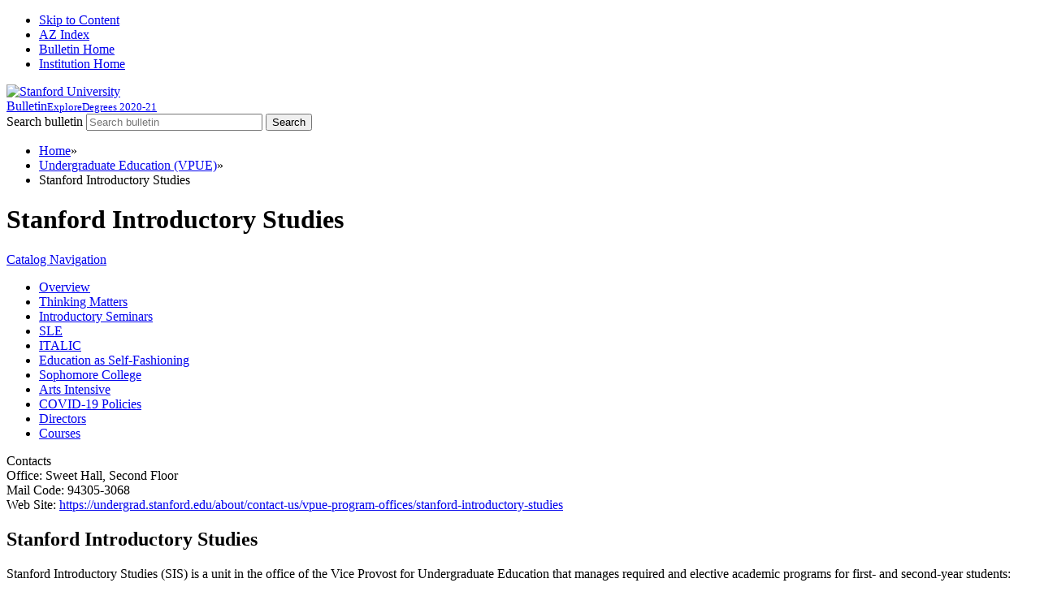

--- FILE ---
content_type: text/html; charset=utf-8
request_url: https://archived-bulletin.stanford.mobi/undergraduateeducation/introductorystudies/
body_size: 42200
content:
<!doctype html>
<html xml:lang="en" lang="en" dir="ltr">

<head>
<title>Stanford Introductory Studies | Stanford University</title>
<meta http-equiv="Content-Type" content="text/html; charset=utf-8" />
<meta name="google-site-verification" content="dZ2V0_stxtaAlid3eZ7WffcCBhFTm2sCI2K5q6WMjZI" />
<meta name="keywords" content="SIS, PWR, Thinking Matters, introsems, Sophomore College, Arts Intensive, Bing Honors College, Leland Scholars Program" />
<link rel="search" type="application/opensearchdescription+xml"
			href="/search/opensearch.xml" title="Stanford University Catalog" />
<meta name="viewport" content="width=device-width, initial-scale=1.0, minimum-scale=1.0" />
<link href="/favicon.ico" rel="shortcut icon" />
<link rel="stylesheet" type="text/css" href="/css/reset.css" />
<link rel="stylesheet" type="text/css" href="/css/courseleaf.css" />
<link rel="stylesheet" type="text/css" href="/fonts/font-awesome/font-awesome.min.css" />
<link rel="stylesheet" type="text/css" href="https://fonts.googleapis.com/css?family=Source+Sans+Pro:300,400,600,700,300italic,400italic,600italic,700italic" />
<link rel="stylesheet" type="text/css" href="/css/screen.css" media="screen" />
<link rel="stylesheet" type="text/css" href="/css/handheld.css" />
<link rel="stylesheet" type="text/css" href="/css/print.css" media="print" />
<script type="text/javascript" src="/js/jquery.js"></script>
<script type="text/javascript" src="/js/lfjs.js"></script>
<script type="text/javascript" src="/js/lfjs_any.js"></script>
<link rel="stylesheet" type="text/css" href="/js/lfjs.css" />
<script type="text/javascript" src="/js/courseleaf.js"></script>
<script type="text/javascript" src="/js/custom.js"></script>

</head>



<body>





<!--htdig_noindex-->
<div class="accessible noscript">
	<div class="accessible-menu">
		<ul>
			<li><a href="#content" rel="section">Skip to Content</a></li>
			<li><a href="/azindex/">AZ Index</a></li>
			<li><a href="/">Bulletin Home</a></li>
			<li><a href="http://stanford.edu">Institution Home</a></li>
		</ul>
	</div>
</div>
<!--/htdig_noindex-->

<!--htdig_noindex-->
<div id="header">
	<div class="wrap clearfix">
		<div id="hdr-left">
			<div id="logo">
				<a href="http://stanford.edu"><img src="/images/stanford-white.png" alt="Stanford University" /></a>
			</div><!-- end #logo -->
			<div id="sitename">
				<div id="bulletintext">
					<a href="#">Bulletin<small>ExploreDegrees
2020-21					</small></a>
				</div>
			</div>
		</div>
	</div><!-- end .wrap -->
</div> <!-- end header -->
<!--/htdig_noindex-->

<!--htdig_noindex-->
<div id="navigation">
	<div class="wrap">
		<div id="navwrap" class="clearfix">
			<div id="search" role="search">
				<form id="cl-search" action="/search/" class="clearfix">
					<label for="name">Search bulletin</label>
					<input type="text" name="search" size="25" placeholder="Search bulletin" class="searchbox" id="name" title="Search bulletin" />
					<button id="search-btn" type="submit" name="submit" value="Search" aria-label="Search" formmethod="get"><span>Search</span></button>
				</form>
			</div><!-- end #search -->
		</div>
	</div><!-- end .wrap -->
</div> <!-- end navigation -->
<!--/htdig_noindex-->

<div id="content-wrapper" class="wrap clearfix">

	<!--htdig_noindex-->
	<div id="breadcrumb" class="clearfix" role="navigation">
<ul><li><a href="/">Home</a><span class="crumbsep">»</span></li><li><a href="/undergraduateeducation/">Undergraduate&nbsp;Education&nbsp;(VPUE)</a><span class="crumbsep">»</span></li><li><span class="active">Stanford Introductory Studies</span></li></ul>
	</div><!-- end #breadcrumb -->
	<!--/htdig_noindex-->

	<h1 class="page-title">Stanford Introductory Studies</h1>

	<div id="main-col">
		<div id="content" role="main">
			<a id="sidebar-nav-mobile" href="#cl-menu">Catalog Navigation</a>



<script type="text/javascript">
//<![CDATA[
	var defshow = "text";
	var bodycontainer = "#body";
	var validhashes = ",text,thinkingmatterstext,introsemstext,sletext,italictext,esftext,newitemtext,artsintensivetext,covid19policiestext,directorstext,";

if(window.location.hash.length) {
	var hash = cleanHash(window.location.hash);
	if(validhashes.indexOf("," + hash + ",") != -1)
		defshow = hash;	
}
var ss = document.styleSheets;
var workss = null;
for(var i=0; i < ss.length; i++) {
	var currmedia = "";
	if (typeof ss[i].media == "string") 
		currmedia = ss[i].media
	else if (typeof ss[i].media == "object" && ss[i].media.mediaText) 
		currmedia = ss[i].media.mediaText;
	
	if((currmedia == "screen" || currmedia == "all") && (ss[i].href.indexOf("/") == 0 || ss[i].href.indexOf(document.location.host) >= 0)) {
		workss = ss[i];
		break;	
	}
}
if(workss && workss.insertRule) {
	workss.insertRule(".tab_content { display: none; }", workss.cssRules.length)
	workss.insertRule(".sectionheader { display: none; }", workss.cssRules.length)
	workss.insertRule("#" + defshow + "container { display: block; }", workss.cssRules.length)
} else if(workss && workss.addRule) {
	workss.addRule(".tab_content", "display: none");
	workss.addRule(".sectionheader", "display: none");
	workss.addRule("#" + defshow + "container", "display: block");
}
else {
	if (window.console)
		window.console.log('screen.css <link> needs attribute media="screen"');
}
//]]>
</script>
	<div id="tabs">
		<ul class="clearfix" role="tablist">
			<li id="texttab" role="presentation">
<a href="#textcontainer" role="tab" aria-controls="textcontainer" onclick="return showSection('text');">Overview</a></li>
			<li id="thinkingmatterstexttab" role="presentation">
<a href="#thinkingmatterstextcontainer" role="tab" aria-controls="thinkingmatterstextcontainer" onclick="return showSection('thinkingmatterstext');" >Thinking Matters</a></li>
			<li id="introsemstexttab" role="presentation">
<a href="#introsemstextcontainer" role="tab" aria-controls="introsemstextcontainer" onclick="return showSection('introsemstext');" >Introductory Seminars</a></li>
			<li id="sletexttab" role="presentation">
<a href="#sletextcontainer" role="tab" aria-controls="sletextcontainer" onclick="return showSection('sletext');" >SLE</a></li>
			<li id="italictexttab" role="presentation">
<a href="#italictextcontainer" role="tab" aria-controls="italictextcontainer" onclick="return showSection('italictext');" >ITALIC</a></li>
			<li id="esftexttab" role="presentation">
<a href="#esftextcontainer" role="tab" aria-controls="esftextcontainer" onclick="return showSection('esftext');" >Education as Self-Fashioning</a></li>
			<li id="newitemtexttab" role="presentation">
<a href="#newitemtextcontainer" role="tab" aria-controls="newitemtextcontainer" onclick="return showSection('newitemtext');" >Sophomore College</a></li>
			<li id="artsintensivetexttab" role="presentation">
<a href="#artsintensivetextcontainer" role="tab" aria-controls="artsintensivetextcontainer" onclick="return showSection('artsintensivetext');" >Arts Intensive</a></li>
			<li id="covid19policiestexttab" role="presentation">
<a href="#covid19policiestextcontainer" role="tab" aria-controls="covid19policiestextcontainer" onclick="return showSection('covid19policiestext');" >COVID-19 Policies</a></li>
			<li id="directorstexttab" role="presentation">
<a href="#directorstextcontainer" role="tab" aria-controls="directorstextcontainer" onclick="return showSection('directorstext');" >Directors</a></li>
			<li id="courseinventorytab" role="tab" aria-controls="courseinventorycontainer">
<a href="#courseinventorycontainer" onclick="return showSection('courseinventory');">Courses</a></li>
		</ul>
	</div>

<div id="textcontainer" class="tab_content" role="tabpanel">

<div id="headerDiv"><div class="contacts-hdr">Contacts</div>Office: Sweet Hall, Second Floor<br/>
Mail Code: 94305-3068<br/>
Web Site: <a href="https://undergrad.stanford.edu/about/contact-us/vpue-program-offices/stanford-introductory-studies">https://undergrad.stanford.edu/about/contact-us/vpue-program-offices/stanford-introductory-studies</a><br/>
</div><h2 headerid="0" name="text">Stanford Introductory Studies</h2>
<p>Stanford Introductory Studies (SIS) is a unit in the office of the Vice Provost for Undergraduate Education that manages required and elective academic programs for first- and second-year students:</p>
<ul>
	<li>Thinking Matters</li>
	<li>Introductory Seminars</li>
	<li>Education as Self-Fashioning (ESF)</li>
	<li>Immersion in the Arts: Living in Culture (ITALIC)</li>
	<li>Structured Liberal Education (SLE)</li>
	<li>Sophomore College</li>
	<li>Arts Intensive</li>
</ul>
<p>More than 300 tenure-track faculty from all seven schools of the University teach in one or more of these SIS programs, sharing their enthusiasm for learning while encouraging students to discover their intellectual interests. SIS classes promote active learning in an inclusive and supportive classroom environment where individual students receive individual attention and support for their exploration of the full range of expansive and diverse academic opportunities offered at Stanford.  </p>
<h3 headerid="1" name="text">SIS Programs</h3>
<p>The <a href="/undergraduateeducation/introductorystudies/#thinkingmatterstext">Thinking Matters</a> program oversees a curriculum of team-taught required courses and provides entering students with a gateway to liberal education and a guided transition to the intellectual life of the University.</p>
<p>The <a href="/undergraduateeducation/introductorystudies/#introsemstext">Introductory Seminars</a> program connects frosh and sophomores with the research faculty of the University through more than 200 small, departmentally based classes drawn from the full range of scholarship and discovery at Stanford.</p>
<p><a href="/undergraduateeducation/introductorystudies/#esftext">Education as Self-Fashioning</a> classes focus on the meaning and purpose of a liberal education in seminars that integrate writing instruction with discussion.  </p>
<p><a href="/undergraduateeducation/introductorystudies/#sletext">SLE</a> and <a href="/undergraduateeducation/introductorystudies/#italictext">ITALIC</a> offer a comprehensive approach to liberal education throughout the entire year, by integrating academic and residential experiences.</p>
<p>The <a href="/undergraduateeducation/introductorystudies/#newitemtext">Sophomore College</a> and <a href="/undergraduateeducation/introductorystudies/#artsintensivetext">Arts Intensive</a> programs immerse students in an academically focused, living/learning residential community during the month of September.  </p></div><!--end #textcontainer -->

			<div id="thinkingmatterstextcontainer" class="tab_content" role="tabpanel">
				<a name="thinkingmatterstext"></a><h2 headerid="2" name="thinkingmatterstext">Thinking Matters</h2>
<p><em>Faculty Director:</em> Dan Edelstein, French and (by courtesy) History</p>
<p><em>Deputy Faculty Director</em>: Lisa Surwillo, Iberian and Latin American Cultures</p>
<p><em>Associate Vice Provost for Undergraduate Education and Program Director, Stanford Introductory Studies: </em>Parna Sengupta</p>
<p><em>Senior </em><em>Associate Director</em>: Dayo Mitchell</p>
<p><em>Affiliated Faculty:</em> Lanier Anderson (Philosophy), Julie Baker (Genetics), Chris Bobonich (Philosophy), Emilee Chapman (Political Science), Cari Costanzo (Anthropology), Brian Coyne (Political Science), Adrian Daub (Comparative Literature and German Studies), Gordon Chang (History),  Gilbert Chu (Medicine), Larry Diamond (FSI and Hoover), Dan Edelstein (French and History), Paul Edwards (FSI), James Fishkin (Communications), Kathryn Gin Lum (Religion) Heather Hadlock (Music)<span>, Stephen Hinton (Music),  Adam Johnson (English), Pam Karlan (School of Law), Ari Kelman (School of Education), Joseph Lipsick (School of Medicine), S. Lochlann Jain (Anthropology), Stephen Luby (Medicine), David Magnus (School of Medicine), Ian Morris (Classics), Scott Sagan (Political Science), Gabriella Safran (Slavic), Wendy Salkin (Philosophy), Debra Satz (Philosophy), Lisa Surwillo (Iberian and Latin American Cultures), Blakey Vermeule (English), Ban Wang (East Asian Languages and Cultures), Ge Wang (Music and Computer Science), Allen Weiner (School of Law), Kritika Yegenashankaran (CTL and Philosophy).</span></p>
<p><em>Lecturers:</em> Artemis Brod, Jonathan Chu, Collin Closek, Chloe Edmondson, Cynthia Flores, Jennifer Greenburg, Alison Laurence, Ameer Loggins, Nicole Martin, Sara Mrsny, Lexi Neame, Kirsten Paige, Adwait Parker, Emily Rials,  Evan Sandlin, Tim Sorg, Justin Tackett, Jonathan Tang, Racheli Wercberger, Shizuka Yamada.</p>
<p>Offices: Sweet Hall, Second Floor<br/>
Mail code: 94305-3068<br/>
Phone: (650) 723-0944<br/>
Email: <a href="mailto:thinkingmatters@stanford.edu">thinkingmatters@stanford.edu</a><br/>
Web Site: <a href="https://undergrad.stanford.edu/programs/thinking-matters">https://undergrad.stanford.edu/programs/thinking-matters</a></p>
<p>Thinking Matters courses are listed under the subject code <a href="https://explorecourses.stanford.edu/search?view=catalog&amp;filter-coursestatus-Active=on&amp;page=0&amp;catalog=&amp;academicYear=20172018&amp;q=THINK&amp;collapse=">THINK</a> on the Stanford Bulletin's ExploreCourses web site.</p>
<p><span>Thinking Matters offers courses that satisfy the one quarter first-year requirement. Taught by faculty from a wide range of disciplines and fields, the </span>Thinking Matters<span> (THINK) requirement helps students develop the ability to ask rigorous and genuine questions that can lead to scientific experimentation or literary interpretation or social policy analysis. Through the study of these questions and problems, students develop critical skills in interpretation, reasoning, and analysis as well as enhance capacities for writing and discussion. </span></p>
<h3 headerid="3" name="thinkingmatterstext">Thinking Matters Courses Offered in 2020-21</h3>
<ul>
	<li>All Thinking Matters <a href="https://undergrad.stanford.edu/programs/thinking-matters/courses/thinking-matters-course-listings">Courses </a>Offered in 2020-21 on the Thinking Matters web site</li>
	<li><a href="https://explorecourses.stanford.edu/search?q=THINK&amp;view=catalog&amp;page=0&amp;academicYear=20202021&amp;filter-term-Autumn=on&amp;filter-coursestatus-Active=on&amp;collapse=&amp;filter-catalognumber-THINK=on">Autumn Quarter on ExploreCourses</a></li>
	<li><a href="https://explorecourses.stanford.edu/search?q=THINK&amp;view=catalog&amp;page=0&amp;academicYear=20202021&amp;filter-term-Winter=on&amp;filter-coursestatus-Active=on&amp;collapse=&amp;filter-catalognumber-THINK=on&amp;filter-catalognumber-THINK=on">Winter Quarter on ExploreCourses</a></li>
	<li><a href="https://explorecourses.stanford.edu/search?q=THINK&amp;view=catalog&amp;page=0&amp;academicYear=20202021&amp;filter-term-Spring=on&amp;filter-coursestatus-Active=on&amp;collapse=&amp;filter-catalognumber-THINK=on&amp;filter-catalognumber-THINK=on">Spring Quarter on ExploreCourses</a></li>
</ul>
			</div>
			<div id="introsemstextcontainer" class="tab_content" role="tabpanel">
				<a name="introsemstext"></a><h2 headerid="4" name="introsemstext">Introductory Seminars</h2>
<p><em><span>Faculty Director</span></em><span>: </span>Lisa Surwillo, Iberian and Latin American Cultures</p>
<p><em><span>Associate Vice Provost for Undergraduate Education and Program Director, Stanford Introductory Studies:</span></em> <span>Parna Sengupta</span></p>
<p><em>Associate Director of Introductory Seminars and Faculty Development</em>: Lauri Dietz</p>
<p><em><span>Faculty: </span></em>More than 200 faculty from the Schools of Humanities &amp; Sciences; Engineering; Law; Medicine; Earth, Energy &amp; Environmental Sciences; and, the Graduate Schools of Business and Education</p>
<p><span>Offices: Sweet Hall, Second Floor<br/>
Mail Code: 94305-3068<br/>
Phone: (650) 724-2405<br/>
Email:</span> <a href="mailto:introsems@stanford.edu" target="_self"><span>introsems@stanford.edu</span></a><br/>
<span>Web Site:</span> <a href="https://undergrad.stanford.edu/programs/introsems" target="_blank"><span>http://introsems.stanford.edu</span></a></p>
<p>The Introductory Seminars program offers more than 200 small classes for first- and second-year students taught by faculty from across the seven Schools of the University. Professors teach subjects drawn from their research and scholarship and engage students in deep investigation of important questions and issues. Seminars require little or no formal background, and welcome first-year students and sophomores to Stanford’s intellectual community. A complete listing of the IntroSems can be found at <a href="https://exploreintrosems.stanford.edu/">ExploreIntroSems.stanford.edu</a>.</p>
<p>Many seminars satisfy the Ways Breadth Requirements, and several meet the second-level Writing and Rhetoric Requirement (Writing 2). There is no limit on the total number of seminars a student may take. Most seminars are filled through an online selection and pre-enrollment process. Seminars that have space available are open for self-enrollment in Axess, with preference to first- and second-year students. For information about online sign-up and enrollment, see <a href="https://exploreintrosems.stanford.edu/">ExploreIntroSems.stanford.edu</a>.</p>
<p>Sign-up deadlines for each quarter are on Fridays by 8 a.m. (Pacific Time) on:</p>
<ul>
	<li><span>Autumn Quarter: August 28, 2020</span></li>
	<li><span>Winter Quarter: November 13, 2020</span></li>
	<li><span>Spring Quarter: February 12, 2021</span></li>
	<li><span>Summer Quarter: May 7, 2021</span></li>
</ul>
<h3 headerid="5" name="introsemstext"><span>Introductory Seminars Courses Offered in 2020-21</span></h3>
<ul>
	<li><a href="https://explorecourses.stanford.edu/search?q=all+courses&amp;view=catalog&amp;page=0&amp;academicYear=&amp;filter-term-Autumn=on&amp;filter-term-Winter=on&amp;filter-term-Spring=on&amp;filter-term-Summer=on&amp;filter-component-ISF=on&amp;collapse=%2C6%2C7%2C&amp;filter-coursestatus-Active=on" target="_blank"><span>Frosh Introductory Seminars</span></a>
	<ul>
		<li><a href="https://explorecourses.stanford.edu/search?q=all+courses&amp;view=catalog&amp;page=0&amp;academicYear=&amp;filter-term-Autumn=on&amp;filter-component-ISF=on&amp;collapse=%2C6%2C7%2C&amp;filter-coursestatus-Active=on"><span>Autumn Quarter</span></a></li>
		<li><a href="https://explorecourses.stanford.edu/search?q=all+courses&amp;view=catalog&amp;page=0&amp;academicYear=&amp;filter-term-Winter=on&amp;filter-component-ISF=on&amp;collapse=%2C6%2C7%2C&amp;filter-coursestatus-Active=on" target="_blank"><span>Winter Quarter</span></a></li>
		<li><a href="https://explorecourses.stanford.edu/search?q=all+courses&amp;view=catalog&amp;page=0&amp;academicYear=&amp;filter-term-Spring=on&amp;filter-component-ISF=on&amp;collapse=%2C6%2C7%2C&amp;filter-coursestatus-Active=on" target="_blank"><span>Spring Quarter</span></a></li>
		<li><a href="https://explorecourses.stanford.edu/search?q=all+courses&amp;view=catalog&amp;page=0&amp;academicYear=&amp;filter-term-Summer=on&amp;filter-component-ISF=on&amp;collapse=%2C6%2C7%2C&amp;filter-coursestatus-Active=on" target="_blank"><span>Summer Quarter</span></a></li>
	</ul>
	</li>
	<li><a href="https://explorecourses.stanford.edu/search?q=all+courses&amp;view=catalog&amp;page=0&amp;academicYear=&amp;filter-term-Autumn=on&amp;filter-term-Winter=on&amp;filter-term-Spring=on&amp;filter-term-Summer=on&amp;filter-component-IDS=on&amp;filter-component-ISS=on&amp;collapse=%2C6%2C7%2C&amp;filter-coursestatus-Active=on" target="_blank"><span>Sophomore Introductory Seminars</span></a>
	<ul>
		<li><a href="https://explorecourses.stanford.edu/search?q=all+courses&amp;view=catalog&amp;page=0&amp;academicYear=&amp;filter-term-Autumn=on&amp;filter-component-IDS=on&amp;filter-component-ISS=on&amp;collapse=%2C6%2C7%2C&amp;filter-coursestatus-Active=on" target="_blank"><span>Autumn Quarter</span></a></li>
		<li><a href="https://explorecourses.stanford.edu/search?q=all+courses&amp;view=catalog&amp;page=0&amp;academicYear=&amp;filter-term-Winter=on&amp;filter-component-IDS=on&amp;filter-component-ISS=on&amp;collapse=%2C6%2C7%2C&amp;filter-coursestatus-Active=on" target="_blank"><span>Winter Quarter</span></a></li>
		<li><a href="https://explorecourses.stanford.edu/search?q=all+courses&amp;view=catalog&amp;page=0&amp;academicYear=&amp;filter-term-Spring=on&amp;filter-component-IDS=on&amp;filter-component-ISS=on&amp;collapse=%2C6%2C7%2C&amp;filter-coursestatus-Active=on" target="_blank"><span>Spring Quarter</span></a></li>
		<li><a href="https://explorecourses.stanford.edu/search?q=all+courses&amp;view=catalog&amp;page=0&amp;academicYear=&amp;filter-term-Summer=on&amp;filter-component-IDS=on&amp;filter-component-ISS=on&amp;collapse=%2C6%2C7%2C&amp;filter-coursestatus-Active=on" target="_blank"><span>Summer Quarter</span></a></li>
	</ul>
	</li>
</ul>
			</div>
			<div id="sletextcontainer" class="tab_content" role="tabpanel">
				<a name="sletext"></a><h2 headerid="6" name="sletext">Structured Liberal Education</h2>
<p><em>Director:</em> Marisa Galvez, French and Comparative Literature</p>
<p><em>Associate Director:</em> Jeremy Sabol</p>
<p><em>Lecturers:</em> Mary Garcia, Nura Hossainzadeh, Miles Osgood, Greg Watkins</p>
<p>Offices: Sweet Hall, Second Floor, and Florence Moore Hall<br/>
Mail Code: 94305-8581<br/>
Phone: (650) 725-4790<br/>
Email: <a href="mailto:sle-program@stanford.edu" target="_blank" title="">sle-program@stanford.edu</a><br/>
Web Site: <a href="http://sle.stanford.edu/" target="_blank" title="">http://sle.stanford.edu</a></p>
<p>The Program in Structured Liberal Education (SLE) is a year-long residence-based great works course that satisfies several requirements at once: Thinking Matters, Writing and Rhetoric (both PWR1 and PWR2), and four of the Ways requirements. The curriculum includes works of philosophy, literature, art, and music from the ancient world to the present. The program is interdisciplinary in approach; it emphasizes intellectual rigor and individualized contact between faculty and students.</p>
<p>SLE has two fundamental purposes: to develop a student's ability to ask effective questions of texts, teachers, the culture, and themselves; and to develop intellectual skills in critical reading, expository writing, logical reasoning, and group discussion. SLE encourages students to live a life of ideas in an atmosphere that stresses critical thinking and a tolerance for ambiguity. Neither the instructors nor the curriculum provides ready-made answers to the questions being dealt with; rather, SLE encourages a sense of intellectual challenge, student initiative, and originality.</p>
<p>The residence hall is the setting for lectures and small group discussions. SLE enhances the classroom experience with other educational activities, including a weekly film series, writing tutorials, occasional special events and field trips, and a student-produced play each quarter.</p>
<p>First-year students interested in enrolling in SLE should indicate this preference for their Thinking Matters assignment. SLE is designed as a three quarter sequence, and students are expected to make a commitment for the entire year (8 units each quarter).</p>
<h3 headerid="7" name="sletext">SLE Courses Offered in 2020-21</h3>
<table class="sc_courselist" width="100%">
<caption class="hidden noscript">Course List</caption>
<colgroup>
<col class="codecol"/>
<col class="titlecol"/>
<col align="char" char="." class="hourscol"/>
</colgroup>
<thead>
<tr>
<th scope="col" colspan="2"></th>
<th scope="col" class="hourscol">Units</th>
</tr>
</thead>
<tbody>
<tr class="even firstrow"><td class="codecol"><a href="/search/?P=SLE%2091" title="SLE 91" class="bubblelink code" onclick="return showCourse(this, 'SLE 91');">SLE 91</a></td><td>Structured Liberal Education</td><td class="hourscol">8</td></tr>
<tr class="odd"><td class="codecol"><a href="/search/?P=SLE%2092" title="SLE 92" class="bubblelink code" onclick="return showCourse(this, 'SLE 92');">SLE 92</a></td><td>Structured Liberal Education</td><td class="hourscol">8</td></tr>
<tr class="even"><td class="codecol"><a href="/search/?P=SLE%2093" title="SLE 93" class="bubblelink code" onclick="return showCourse(this, 'SLE 93');">SLE 93</a></td><td>Structured Liberal Education</td><td class="hourscol">8</td></tr>
<tr class="odd"><td class="codecol"><a href="/search/?P=SLE%20299" title="SLE 299" class="bubblelink code" onclick="return showCourse(this, 'SLE 299');">SLE 299</a></td><td>Structured Liberal Education Capstone Seminar</td><td class="hourscol">1</td></tr>
<tr class="even"><td class="codecol"><a href="/search/?P=SLE%2081" title="SLE 81" class="bubblelink code" onclick="return showCourse(this, 'SLE 81');">SLE 81</a></td><td>Public Service Program</td><td class="hourscol">1</td></tr>
<tr class="odd"><td class="codecol"><a href="/search/?P=SLE%2099" title="SLE 99" class="bubblelink code" onclick="return showCourse(this, 'SLE 99');">SLE 99</a></td><td>Directed Reading</td><td class="hourscol">1</td></tr>
<tr class="even lastrow"><td class="codecol"><a href="/search/?P=SLE%20199" title="SLE 199" class="bubblelink code" onclick="return showCourse(this, 'SLE 199');">SLE 199</a></td><td>Teaching SLE</td><td class="hourscol">1</td></tr>
</tbody>
</table>

			</div>
			<div id="italictextcontainer" class="tab_content" role="tabpanel">
				<a name="italictext"></a><h2 headerid="8" name="italictext">Immersion in the Arts: Living in Culture</h2>
<p><em>Faculty Director:</em> Karla Oeler, Art and Art History</p>
<p><em>Associate Director:</em> Kim Beil</p>
<p><em>Faculty:</em> Samer Al-Saber, Theater and Performance Studies</p>
<p><em>Program in Writing and Rhetoric Lecturer:</em> Alexander Greenhough</p>
<p>Offices: Sweet Hall, Second Floor, and Stern Hall<br/>
Mail Code: 94305-7000<br/>
Phone: (650) 724-3163<br/>
Email: italic_ile@stanford.edu<br/>
Web Site: <a href="https://undergrad.stanford.edu/programs/residential-programs/italic/overview" target="_blank">https://undergrad.stanford.edu/programs/residential-programs/italic/overview</a></p>
<p>ITALIC is an arts-minded, residence-based academic program for first-year students. Using art as the frame for discussing big ideas, frosh who participate in this yearlong academic program are part of a tight-knit community, living together, attending classes, and making art in Stern Hall’s Burbank House residence.</p>
<p>ITALIC is built around a series of big questions about the historical, critical, and practical purposes of art. The yearlong experience also fosters close exchanges between students and faculty, guest artists and scholars outside of class over meals, in hands-on arts-making workshops, and on excursions to arts events.</p>
<p>In ITALIC, students look closely at the integration of arts across the University and in the world outside, examining how art can illuminate or challenge existing categories of knowledge, including history, politics, and culture, particularly since the 19th century. Immersed in the arts, they analyze major works of the visual, performing, and filmic arts, sharpen perceptual skills, and tap into their own channels of creative expression. Turning an aesthetic lens on life’s ordinary and exceptional features, ITALIC asks: How do the arts provide new ways of thinking about our world and ourselves?</p>
<h3 headerid="9" name="italictext">ITALIC Courses Offered in 2020-21</h3>
<table class="sc_courselist" width="100%">
<caption class="hidden noscript">Course List</caption>
<colgroup>
<col class="codecol"/>
<col class="titlecol"/>
<col align="char" char="." class="hourscol"/>
</colgroup>
<thead>
<tr>
<th scope="col" colspan="2"></th>
<th scope="col" class="hourscol">Units</th>
</tr>
</thead>
<tbody>
<tr class="even firstrow"><td class="codecol"><a href="/search/?P=ITALIC%2091" title="ITALIC 91" class="bubblelink code" onclick="return showCourse(this, 'ITALIC 91');">ITALIC 91</a></td><td>Immersion in the Arts: Living in Culture, Creating</td><td class="hourscol">4</td></tr>
<tr class="odd"><td class="codecol"><a href="/search/?P=ITALIC%2092" title="ITALIC 92" class="bubblelink code" onclick="return showCourse(this, 'ITALIC 92');">ITALIC 92</a></td><td>Immersion in the Arts: Living in Culture, Art Worlds: Conversations between Artists and Scholars</td><td class="hourscol">1-2</td></tr>
<tr class="even"><td class="codecol"><a href="/search/?P=ITALIC%2093" title="ITALIC 93" class="bubblelink code" onclick="return showCourse(this, 'ITALIC 93');">ITALIC 93</a></td><td>Immersion in the Arts: Living in Culture, Challenging</td><td class="hourscol">3</td></tr>
<tr class="odd"><td class="codecol"><a href="/search/?P=ITALIC%2095W" title="ITALIC 95W" class="bubblelink code" onclick="return showCourse(this, 'ITALIC 95W');">ITALIC 95W</a></td><td>Immersion in the Arts: Living in Culture, Writing Section</td><td class="hourscol">4</td></tr>
<tr class="even lastrow"><td class="codecol"><a href="/search/?P=ITALIC%2099" title="ITALIC 99" class="bubblelink code" onclick="return showCourse(this, 'ITALIC 99');">ITALIC 99</a></td><td>Immersion in the Arts</td><td class="hourscol">1</td></tr>
</tbody>
</table>

			</div>
			<div id="esftextcontainer" class="tab_content" role="tabpanel">
				<a name="esftext"></a><h2 headerid="10" name="esftext">Education as Self-Fashioning</h2>
<p><em>Director:</em> Paula Findlen (History)</p>
<p><em>Faculty:</em> Russell Berman (Comparative Literature), Margot Gerritsen (Energy Resources Engineering), Paula Findlen (History), Andrea Nightingale (Classics), Sarah Prodan (French and Italian), Rush Rehm (Classics), Kathryn Starkey (German Studies), J'Nese Williams (History).</p>
<p><em>Writing Instructor:</em> Shay Brawn, Artemis Brod, Megan Formato, Shannon Hervey, Valerie Kinsey, Sangeeta Mediratta, Sarah Pittock, Rebecca Richardson, Ruth Starkman, Jennifer Stonaker. </p>
<p><span>Offices: Sweet Hall, Second Floor<br/>
Mail Code: 94305-3068<br/>
Phone: (650) 723-0944<br/>
Email: <a href="mailto:thinkingmatters@stanford.edu">thinkingmatters@stanford.edu</a><br/>
Web Site: <a href="https://undergrad.stanford.edu/programs/education-self-fashioning-esf" target="_blank"><span>https://undergrad.stanford.edu/programs/education-self-fashioning-esf</span></a></span></p>
<p><span>Education as Self-Fashioning (ESF) is a unique opportunity offered only in the autumn quarter, since its aim is to introduce entering students to a liberal education.  ESF courses provide you with an opportunity to work closely with a faculty member in a seminar-style setting while simultaneously completing your first-year writing requirement.  In ESF, we consider writings about education by intellectuals working in various fields, with the aim of articulating different ways that education can be used to structure one’s thinking, one’s self, and ultimately one’s life as a whole. You will grapple with this issue in dialogue with fellow students and faculty from across a wide range of disciplines — from the humanities and social sciences through the natural sciences and mathematics. </span></p>
<p><span>ESF satisfies the Thinking Matters, the WR1 requirement, and one Way. ESF is a set of linked seminars related to the general theme expressed in the course title. The seminars, each with a different focus, meet separately as discussion classes led by the faculty; all ESF students also come together for a plenum session or large lecture each week.  Each seminar coordinates writing instruction with the course theme in specially designated writing sections.</span></p>
<p><span>The three components of ESF are described below. ESF counts as a 7-unit course.</span></p>
<ol>
	<li><span>A seminar with a faculty member that meets once per week for at least 75 minutes.</span></li>
	<li><span>A section with a writing instructor that meets for sessions of 110 minutes twice per week.</span></li>
	<li><span>A lecture series that will meet once-a-week. These are required for students enrolled in ESF.</span></li>
</ol>
<h3 headerid="11" name="esftext">ESF Courses Offered in Autumn 2020-21</h3>
<ul>
	<li><a href="https://explorecourses.stanford.edu/search?q=ESF&amp;view=catalog&amp;page=0&amp;academicYear=20202021&amp;filter-term-Autumn=on&amp;filter-coursestatus-Active=on&amp;collapse=&amp;filter-catalognumber-ESF=on">ESF Courses Offered in 2020-21</a></li>
</ul>
			</div>
			<div id="newitemtextcontainer" class="tab_content" role="tabpanel">
				<a name="newitemtext"></a><h2 headerid="12" name="newitemtext">Sophomore College</h2>
<p><em>Faculty Director</em>: Dan Edelstein, French and (by courtesy) History</p>
<p><em>Deputy Faculty Director</em>: Lisa Surwillo, Iberian and Latin American Cultures</p>
<p><em>Associate Vice Provost for Undergraduate Education and Program Director, Stanford Introductory Studies:</em> Parna Sengupta</p>
<p><em>Associate Director of Sophomore College</em>: Dayo Mitchell</p>
<p>Offices: Sweet Hall, Second Floor<br/>
Mail code: 94305-3068<br/>
Phone: (650) 724-4667<br/>
Email: <a href="mailto:sophcollege@stanford.edu" target="_self" title="">sophcollege@stanford.edu</a><br/>
Web Site: <a href="http://soco.stanford.edu/" target="_blank" title="">http://soco.stanford.edu</a></p>
<p>Sophomore College (SoCo) offers rising sophomores who share a passion for an area of study an opportunity to meet daily in seminar-size classes with Stanford faculty for lecture and discussion; students may also work in labs, participate in community-based learning, go on field trips, and engage in a range of other activities that facilitate in-depth mentoring relationships. Held before the start of students’ sophomore year, this residential program encourages academic and social connections and transforms classes into intellectual communities, helping participants establish rich relationships with peers and faculty that extend beyond graduation. Seminars are for 2 units; the Sophomore College all-inclusive program fee covers tuition, room, board, books, and class-required travel arranged by the program. Financial assistance is available.  The online catalog and additional information about SoCo is available at the <a href="https://undergrad.stanford.edu/programs/sophomore-college">Sophomore College</a> web site. </p>
			</div>
			<div id="artsintensivetextcontainer" class="tab_content" role="tabpanel">
				<a name="artsintensivetext"></a><h2 headerid="13" name="artsintensivetext">Arts Intensive</h2>
<p><em>Faculty Director</em>: Dan Edelstein, French and (by courtesy) History</p>
<p><em>Deputy Faculty Director</em>: Lisa Surwillo, Iberian and Latin American Cultures</p>
<p><em>Associate Vice Provost for Undergraduate Education and Program Director, Stanford Introductory Studies:</em> Parna Sengupta</p>
<p><em>Director of the Arts in Undergraduate Education</em>: Gina Hernandez-Clarke</p>
<p>Offices: Sweet Hall, Second Floor<br/>
Mail code: 94305-3068<br/>
Phone: (650) 724-4667<br/>
Email: <a href="mailto:artsintensive@stanford.edu" target="_self" title="">artsintensive@stanford.edu</a><br/>
Web Site: <a href="http://artsintensive.stanford.edu/" target="_blank" title="">http://artsintensive.stanford.edu</a></p>
<p>The Arts Intensive (AI) Program offers rising sophomores, juniors, and seniors the opportunity to study intensively with Stanford arts faculty and small groups of other Stanford students. The Arts Intensive program takes place over three weeks in September before the start of Autumn Quarter.</p>
<p>Arts Intensive courses engage students in the theory and practice of a particular artistic discipline. Courses often include field trips, workshops, film screenings, studio sessions, or other arts events in the afternoons, evenings, and on weekends. Courses are taught by Stanford arts faculty and often include contributions from professional visiting artists. Arts Intensive students live together in a Stanford residence during the program, making for a rich immersion into a creative community. This unique opportunity allows students to focus on their art practice without the constraints of other coursework. Enrollment is by application and takes place in Spring Quarter for the upcoming September program.  Each Arts Intensive course enrolls 10 to 20 students and offers 2 units of academic credit.  For more information or to apply, see the <a href="http://artsintensive.stanford.edu">Arts Intensive</a> web site.</p>
			</div>
			<div id="covid19policiestextcontainer" class="tab_content" role="tabpanel">
				<a name="covid19policiestext"></a><h2 headerid="14" name="covid19policiestext">COVID-19 Policies</h2>
<p>On July 30, the Academic Senate adopted grading policies effective for all undergraduate and graduate programs, excepting the professional Graduate School of Business, School of Law, and the School of Medicine M.D. Program. For a complete list of those and other academic policies relating to the pandemic, see the &quot;<a href="/covid-19-policy-changes/#tempdepttemplatetabtext">COVID-19 and Academic Continuity</a>&quot; section of this bulletin.</p>
<p>The Senate decided that all undergraduate and graduate courses offered for a letter grade must also offer students the option of taking the course for a “credit” or “no credit” grade and recommended that deans, departments, and programs consider adopting local policies to count courses taken for a “credit” or “satisfactory” grade toward the fulfillment of degree-program requirements and/or alter program requirements as appropriate.</p>
<h2 headerid="15" name="covid19policiestext">Undergraduate Degree Requirements</h2>
<h3 headerid="16" name="covid19policiestext">Grading</h3>
<p>In addition to courses taken for a letter grade, ESF/ITALIC/SLE/THINK courses completed during academic year 2020-21 taken for CR/NC (CR grade) or S/NC (S grade) will satisfy the Thinking Matters requirement.</p>
			</div>
			<div id="directorstextcontainer" class="tab_content" role="tabpanel">
				<a name="directorstext"></a><p><em>Faculty Director</em>: Dan Edelstein, French and (by courtesy) History</p>
<p><em>Deputy Faculty Director</em>: Lisa Surwillo, Iberian and Latin American Cultures</p>
<p><em>Associate Vice Provost for Undergraduate Education and Program Director, Stanford Introductory Studies:</em> Parna Sengupta</p>
			</div>
<div id="courseinventorycontainer" role="tabpanel" class="tab_content"><a name="courseinventory"> </a>
<div class="courses">
<a name="esfcourses"></a>
<h3>Education as Self-Fashioning Courses</h3>
<div class="courseblock">
<p class="courseblocktitle"><strong>ESF&#160;1.  Education as Self-Fashioning: The Active, Inquiring, Beautiful Life.  7 Units.</strong></p>
<p class="courseblockdesc">
Moving through history from the Rome of the Emperor Hadrian, to the city-states of Renaissance Italy, to the 18th century republic of the United States, we will examine how self-made men fashioned themselves and their surroundings by educating themselves broadly. We will ask how a liberal education made their active careers richer and more transformational. We will also take up the great debate on whether a liberal education or vocational training is the surest path to advancement. We will engage this debate through the works of W.E.B. Du Bois and Booker T. Washington but consider today's struggle over the same issues, a struggle that engrosses both highly industrialized and developing societies.</p>
</div><div class="courseblock">
<p class="courseblocktitle"><strong>ESF&#160;1A.  Education as Self-Fashioning: The Active, Inquiring, Beautiful Life.  7 Units.</strong></p>
<p class="courseblockdesc">
Moving through history from the Rome of the Emperor Hadrian, to the city-states of Renaissance Italy, to the 18th century republic of the United States, we will examine how self-made men fashioned themselves and their surroundings by educating themselves broadly.  We will ask how a liberal education made their active careers richer and more transformational. We will also take up the great debate on whether a liberal education or vocational training is the surest path to advancement.  We will engage this debate through the works of W.E.B. Du Bois and Booker T. Washington but consider today's struggle over the same issues, a struggle that engrosses both highly industrialized and developing societies.</p>
</div><div class="courseblock">
<p class="courseblocktitle"><strong>ESF&#160;2.  Education as Self-Fashioning: How to Become a Global Citizen?.  7 Units.</strong></p>
<p class="courseblockdesc">
The concept of a liberal arts education was first developed in eighteenth-century Prussia by Wilhelm von Humboldt (1767-1835) and soon adopted by other countries, including the United States. Humboldt considered a liberal arts education to be both a foundational and transformative process in the development of the self, and he was convinced that it was essential in creating moral and ethical citizens in an increasingly global world. From his point of view, the cultivation of oneself leads to the freedom of thought, freedom to act, freedom to assert oneself as an individual, freedom to access knowledge, and freedom to determine one¿s own role in society. In this course we will explore Humboldt¿s concept of education and examine the ways in which it is reflected and refracted in debates about university education still today. This course satisfies the Aesthetic and Interpretive Inquiry WAY (AII).</p>
</div><div class="courseblock">
<p class="courseblocktitle"><strong>ESF&#160;2A.  Education as Self-Fashioning: How to Become a Global Citizen or the German Tradition of Bildung..  7 Units.</strong></p>
<p class="courseblockdesc">
This course considers education not as training in external knowledge or skills but as a lifelong process of development and growth in which an individual cultivates her or his spiritual, cultural and social sensibilities. This concept of education - education as a formative and transformative process in the development of the self - is called Bildung in German and has a long tradition reaching back to the Middle Ages. The term first appears in the writings of the mystic Meister Eckhart who defines it as self-composure which he regards as a crucial stage in our spiritual development. The concept of Bildung takes on a secular meaning in the Reformation, when Ulrich von Hutten first coined the phrase that has become Stanford's motto: &quot;Die Luft der Freiheit weht&quot;. (The wind of freedom is blowing). What he meant is that the cultivation of oneself leads to the freedom of thought, freedom to act, freedom to assert oneself as an individual, freedom to access knowledge, and freedom to determine one's own role in society. This idea of education as an internal and transformative process is central to debates in the nineteenth century (both in Germany and the United States) in which self-reflection is seen as key to the cultivation of an individual's identity and to her or his role as a member of society. In this course we will read reflections on education as self-fashioning by some of the greatest German thinkers spanning from the Middle Ages to the present. We will also enjoy some contemporary parodies of such reflections. These readings and our discussions will help us to understand Stanford undergraduate education as a transformative process of self-realization in our global society.</p>
</div><div class="courseblock">
<p class="courseblocktitle"><strong>ESF&#160;3.  Education as Self-Fashioning: How to be a Public Intellectual.  7 Units.</strong></p>
<p class="courseblockdesc">
Can education impart more than bookish learning? This is the question that critics have posed since the European Renaissance. Through their reflections, these critics posited an alternative ideal of education that prepared the student for life outside the academy. Over the centuries, this ideal would evolve into what we would today call an ¿intellectual¿ ¿ but this modern concept only captures a part of what earlier writers thought learning could achieve. In this course, we will focus on how education can prepare students to engage in public debates and the role that the university can play in public learning.</p>
</div><div class="courseblock">
<p class="courseblocktitle"><strong>ESF&#160;3A.  Education as Self-Fashioning: How to be a Public Intellectual.  7 Units.</strong></p>
<p class="courseblockdesc">
Can education impart more than bookish learning? This is the question that critics have posed since the European Renaissance. Through their reflections, these critics posited an alternative ideal of education that prepared the student for life outside the academy. Over the centuries, this ideal would evolve into what we would today call an ¿intellectual¿ ¿ but this modern concept only captures a part of what earlier writers thought learning could achieve. In this course, we will focus on how education can prepare students to engage in public debates and the role that the university can play in public learning.</p>
</div><div class="courseblock">
<p class="courseblocktitle"><strong>ESF&#160;4.  Education as Self-Fashioning: Learning to Change.  7 Units.</strong></p>
<p class="courseblockdesc">
Does education entail changing the self? How much? Why should I change my life? How do I discover that I need to change? Who can rightly tell me how to change? What difference does it make? These and related questions have been around for a long time, yet that makes them no easier to answer today than 2500 years ago. In the 5th century BCE, Socrates found that his answers--based on his own will to change--proved troublesome, and ultimately fatal. His follower, the philosopher Plato, transformed the Socratic exploration into idiosyncratic utopian visions that sought to change the conditions of life--and so make Socrates' fate unrepeatable. Plato's own followers, from Aristotle onward, found new ways to explain, enact, or evade change. Not until the end of antiquity, however, do we find, in Augustine of Hippo (354-430 CE), someone as explicitly and passionately committed to personal change as the early Greek thinker. Bookended by the major figures of the Athenian seeker and the North African, this course will lead students to analyze and compare their own tentative answers with the ideas on self-fashioning that can be found in a range of ancient texts. Students will demonstrate their grasp of the material through a variety of exercises, including a research paper, discourse analyses, and responses in persona.</p>
</div><div class="courseblock">
<p class="courseblocktitle"><strong>ESF&#160;4A.  Education as Self-Fashioning: Learning to Change.  7 Units.</strong></p>
<p class="courseblockdesc">
Does education entail changing the self? How much? Why should I change my life? How do I discover that I need to change? Who can rightly tell me how to change? What difference does it make? These and related questions have been around for a long time, yet that makes them no easier to answer today than 2500 years ago. In the 5th century BCE, Socrates found that his answers--based on his own will to change--proved troublesome, and ultimately fatal. His follower, the philosopher Plato, transformed the Socratic exploration into idiosyncratic utopian visions that sought to change the conditions of life--and so make Socrates' fate unrepeatable. Plato's own followers, from Aristotle onward, found new ways to explain, enact, or evade change. Not until the end of antiquity, however, do we find, in Augustine of Hippo (354-430 CE), someone as explicitly and passionately committed to personal change as the early Greek thinker. Bookended by the major figures of the Athenian seeker and the North African, this course will lead students to analyze and compare their own tentative answers with the ideas on self-fashioning that can be found in a range of ancient texts. Students will demonstrate their grasp of the material through a variety of exercises, including a research paper, discourse analyses, and responses in persona.</p>
</div><div class="courseblock">
<p class="courseblocktitle"><strong>ESF&#160;5.  Education as Self-Fashioning: Thinking Like a Philosopher.  7 Units.</strong></p>
<p class="courseblockdesc">
The Ancient Greek aphorism ¿Know thyself¿ is a centerpiece of wisdom. But knowing one¿s own mind is not easy, in part because it is not a matter of simply looking inward to find one¿s proclivities and beliefs; it seems one must look outward to the issues and questions the world presents, and know what one thinks about them. Knowing oneself is in part a matter of knowing one¿s way around as a thinker, where that is a matter of knowing how to think about issues, when to trust one¿s judgment and when to withhold it. Fashioning or making oneself into a better (more acute, more sensitive, more judicious) reasoner is something philosophy as a discipline holds out as a promise. In this course, we will take up the first task of becoming better reasoners about a select handful of persistent problems; we will at the same time reflect on what it is that philosophical thinking is, and how it might shape us as thinkers.</p>
</div><div class="courseblock">
<p class="courseblocktitle"><strong>ESF&#160;5A.  Education as Self-Fashioning: Thinking Like a Philosopher.  7 Units.</strong></p>
<p class="courseblockdesc">
The Ancient Greek aphorism &quot;Know thyself&quot; is a centerpiece of wisdom. But knowing one's own mind is not easy, in part because it is not a matter of simply looking inward to find one's proclivities and beliefs; it seems one must look outward to the issues and questions the world presents, and know what one thinks about them. Knowing oneself is in part a matter of knowing one¿s way around as a thinker, where that is a matter of knowing how to think about issues, when to trust one's judgment and when to withhold it. Fashioning or making oneself into a better (more acute, more sensitive, more judicious) reasoner is something philosophy as a discipline holds out as a promise. In this course, we will take up the first task of becoming better reasoners about a select handful of persistent problems; we will at the same time reflect on what it is that philosophical thinking is, and how it might shape us as thinkers.</p>
</div><div class="courseblock">
<p class="courseblocktitle"><strong>ESF&#160;6.  Education as Self-Fashioning: The Wind of Freedom.  7 Units.</strong></p>
<p class="courseblockdesc">
Stanford's unofficial motto, &quot;the wind of freedom blows,&quot; engraved in German on the university seal, invites us the ponder freedom in the context of education. What is the relation between freedom and the &quot;liberal&quot; arts? Does studying free your mind? Does free will even exist? If so, how does education help you develop its potential? This course will look at various authors -- from antiquity through the 20th century -- who have thought about the blessings, burdens, and obligations of human freedom. Beginning with Eve in the Garden of Eden, we will explore how exercising freedom in your personal choices and conduct not only determines your fate as an individual but carries with it a measure of responsibility for the world. We will place special emphasis on the implications of such responsibility in our own time.nFriday lectures will be held 9:30am-10:50am in Bishop Auditorium.</p>
</div><div class="courseblock">
<p class="courseblocktitle"><strong>ESF&#160;6A.  Education as Self-Fashioning: The Wind of Freedom.  7 Units.</strong></p>
<p class="courseblockdesc">
Stanford's unofficial motto, &quot;the wind of freedom blows,&quot; engraved in German on the university seal, invites us the ponder freedom in the context of education. What is the relation between freedom and the &quot;liberal&quot; arts? Does studying free your mind? Does free will even exist? If so, how does education help you develop its potential? This course will look at various authors -- from antiquity through the 20th century -- who have thought about the blessings, burdens, and obligations of human freedom. Beginning with Eve in the Garden of Eden, we will explore how exercising freedom in your personal choices and conduct not only determines your fate as an individual but carries with it a measure of responsibility for the world. We will place special emphasis on the implications of such responsibility in our own time.</p>
</div><div class="courseblock">
<p class="courseblocktitle"><strong>ESF&#160;7.  Education as Self-Fashioning: The Transformation of the Self.  7 Units.</strong></p>
<p class="courseblockdesc">
Socrates famously claimed that the unexamined life is not worth living. Socrates and other ancient thinkers examined themselves and found that they did not match up to their own ideals. They thus set out to transform themselves to achieve a good and happy life. What is the good life? How do we change ourselves to live a good and happy life? How do literature and philosophy help us to understand ourselves and to achieve our social, ethical, and personal ideals? In this class, we examine Socrates and Augustine's lives and ideas. Each struggled to live a good and happy life. In each case, they urge us to transform ourselves into better human beings. The first half of the course focuses on the Athenian Socrates, who was put to death because he rejected traditional Greek ideals and and proclaimed a new kind of ethical goodness. The second half focuses on the North African Augustine, an unhappy soul who became a new man by converting to Christianity. These thinkers addressed questions and problems that we still confront today: What do we consider to be a happy life? Do we need to be good and ethical people to live happily? Is there one correct set of values? How do we accommodate other people's beliefs? Is it possible to experience a transformation of the self? How exactly do we change ourselves to achieve our higher ideals?nFriday lectures will be held 9:30am-10:50am in Bishop Auditorium.</p>
</div><div class="courseblock">
<p class="courseblocktitle"><strong>ESF&#160;7A.  Education as Self-Fashioning: The Transformation of the Self.  7 Units.</strong></p>
<p class="courseblockdesc">
Socrates famously claimed that the unexamined life is not worth living.  Socrates and other ancient thinkers examined themselves and found that they did not match up to their own ideals.  They thus set out to transform themselves to achieve a good and happy life.  What is the good life?  How do we change ourselves to live a good and happy life?  How do literature and philosophy help us to understand ourselves and to achieve our social, ethical, and personal ideals? In this class, we examine Socrates and Augustine's lives and ideas.  Each struggled to live a good and happy life.  In each case, they urge us to transform ourselves into better human beings.  The first half of the course focuses on the Athenian Socrates, who was put to death because he rejected traditional Greek ideals and and proclaimed a new kind of ethical goodness.  The second half focuses on the North African Augustine, an unhappy soul who became a new man by converting to Christianity.  These thinkers addressed questions and problems that we still confront today:  What do we consider to be a happy life?  Do we need to be good and ethical people to live happily?  Is there one correct set of values?  How do we accommodate other people's beliefs?  Is it possible to experience a transformation of the self?  How exactly do we change ourselves to achieve our higher ideals?.</p>
</div><div class="courseblock">
<p class="courseblocktitle"><strong>ESF&#160;8.  Education as Self-Fashioning: Recognizing the Self and Its Possibilities.  7 Units.</strong></p>
<p class="courseblockdesc">
Some philosophers have argued that we have privileged and direct access to our inner selves. If this were true, it would make self-knowledge perhaps the easiest sort of knowledge to obtain. But there are many considerations that mitigate against this view of self-knowledge. Consider, for example, the slave who is so oppressed that he fully accepts his slavery and cannot even imagine the possibility of freedom for himself. Such a slave fails to recognize his own capacity for freedom and autonomous self-governance. Though the slave is perhaps the extreme case, many people, it seems, fail to recognize the full range of possibilities open to them. In this course, we shall examine both some of the ways in which one¿s capacity for self-recognition may be distorted and undermined and the role of education in enabling a person to fully recognize the self and its possibilities. What constrains the range of possibilities we see as really open to us? Contrary to the Cartesian, we shall argue that full self-recognition is an often a hard-won achievement. And we shall ask how education might function to give us a less constricted and more liberating sense of the self and its possibilities. We will consider such questions through the lens of philosophy, literature and psychology.nFriday lectures will be held 9:30am-10:50am in Bishop Auditorium.</p>
</div><div class="courseblock">
<p class="courseblocktitle"><strong>ESF&#160;8A.  Education as Self-Fashioning: Recognizing the Self and Its Possibilities.  7 Units.</strong></p>
<p class="courseblockdesc">
Some philosophers have argued that we have privileged and direct access to our inner selves. If this were true, it would make self-knowledge perhaps the easiest sort of knowledge to obtain. But there are many considerations that mitigate against this view of self-knowledge. Consider, for example, the slave who is so oppressed that he fully accepts his slavery and cannot even imagine the possibility of freedom for himself. Such a slave fails to recognize his own capacity for freedom and autonomous self-governance. Though the slave is perhaps the extreme case, many people, it seems, fail to recognize the full range of possibilities open to them. In this course, we shall examine both some of the ways in which one¿s capacity for self-recognition may be distorted and undermined and the role of education in enabling a person to fully recognize the self and its possibilities. What constrains the range of possibilities we see as really open to us? Contrary to the Cartesian, we shall argue that full self-recognition is an often a hard-won achievement. And we shall ask how education might function to give us a less constricted and more liberating sense of the self and its possibilities. We will consider such questions through the lens of philosophy, literature and psychology.</p>
</div><div class="courseblock">
<p class="courseblocktitle"><strong>ESF&#160;9.  Education as Self-Fashioning: Chinese Traditions of the Self.  7 Units.</strong></p>
<p class="courseblockdesc">
In this class we explore thinking about the self and its cultivation that took root and flourished in China. Chinese civilization was centrally concerned with issues of the self, but it developed methods and ideals of cultivation that have no obvious parallel in the European tradition. We will be concerned primarily with two clusters of Chinese thought and expression. First, we will look at major philosophical traditions (Confucianism, Daoism, Buddhism) to see how they structured thinking about education and self-cultivation. The three ¿schools¿ of thought staked out different ideals for the self that provided China with range and flexibility in concepts of personhood. Second, we will examine Chinese aesthetic traditions, especially those of qin music, calligraphy and painting, to understand how the arts were used as a platform for self-cultivation and to communicate the artist¿s essential nature to others. The course also gives attention to the gendering of concepts of the self and to the tradition of martial arts as self-discipline and self-strengthening. Students should emerge from the course with an understanding of how a major civilization located outside Western traditions developed its own answers to these questions of universal human concern.</p>
</div><div class="courseblock">
<p class="courseblocktitle"><strong>ESF&#160;9A.  Education as Self-Fashioning: Chinese Traditions of the Self.  7 Units.</strong></p>
<p class="courseblockdesc">
In this class we explore thinking about the self and its cultivation that took root and flourished in China. Chinese civilization was centrally concerned with issues of the self, but it developed methods and ideals of cultivation that have no obvious parallel in the European tradition. We will be concerned primarily with two clusters of Chinese thought and expression. First, we will look at major philosophical traditions (Confucianism, Daoism, Buddhism) to see how they structured thinking about education and self-cultivation. The three ¿schools¿ of thought staked out different ideals for the self that provided China with range and flexibility in concepts of personhood. Second, we will examine Chinese aesthetic traditions, especially those of qin music, calligraphy and painting, to understand how the arts were used as a platform for self-cultivation and to communicate the artist¿s essential nature to others. The course also gives attention to the gendering of concepts of the self and to the tradition of martial arts as self-discipline and self-strengthening. Students should emerge from the course with an understanding of how a major civilization located outside Western traditions developed its own answers to these questions of universal human concern.</p>
</div><div class="courseblock">
<p class="courseblocktitle"><strong>ESF&#160;10.  Education as Self-Fashioning: Unintended Consequences.  7 Units.</strong></p>
<p class="courseblockdesc">
Unintended consequences are outcomes that are not the ones foreseen and/or intended by a new product, action or decision. Some unintended outcomes are very surprising, and would have been hard to predict. Others seem completely logical in hindsight and leaves people wondering why they were not anticipated. For instance, when the first biofuel mandates were imposed in the EU, little did policy makers realize it would lead to a strong rise in palm oil production, which in turn led to tropical deforestation, undoing any of the possible positive impacts of increased biofuels use. In hindsight it is easy to see this potential negative impact, yet at the time the decision was made the EU leadership was blind to it. Not all unintended consequences are negative. Aspirin, for example, was developed to relieve pain, but was found to also be an anticoagulant that can lower the risk of heart attacks. As another example, the setting up of large hunting reserves for nobility in the medieval period preserved green areas, which later could be converted to large parks.</p>
</div><div class="courseblock">
<p class="courseblocktitle"><strong>ESF&#160;10A.  Education as Self-Fashioning: Unintended Consequences.  7 Units.</strong></p>
<p class="courseblockdesc">
Unintended consequences are outcomes that are not the ones foreseen and/or intended by a new product, action or decision. Some unintended outcomes are very surprising, and would have been hard to predict. Others seem completely logical in hindsight and leaves people wondering why they were not anticipated. For instance, when the first biofuel mandates were imposed in the EU, little did policy makers realize it would lead to a strong rise in palm oil production, which in turn led to tropical deforestation, undoing any of the possible positive impacts of increased biofuels use. In hindsight it is easy to see this potential negative impact, yet at the time the decision was made the EU leadership was blind to it. Not all unintended consequences are negative. Aspirin, for example, was developed to relieve pain, but was found to also be an anticoagulant that can lower the risk of heart attacks. As another example, the setting up of large hunting reserves for nobility in the medieval period preserved green areas, which later could be converted to large parks.</p>
</div><div class="courseblock">
<p class="courseblocktitle"><strong>ESF&#160;11.  Education as Self-Fashioning: The Democratic Citizen.  7 Units.</strong></p>
<p class="courseblockdesc">
A democracy seeks to aggregate the diverse and conflicting views of individuals into collective policy. How does this work, in theory and in practice? How have individuals thought about this process and their own roles within it, and how has that reflection shaped their lives as democratic citizens? In this course, we will study the history of democracy and democratic thought, from Ancient Greece and Rome to the modern world. We will consider how thinkers ancient and modern sought to fashion themselves into democratic citizens, and we will compare these ideals to the realities of democratic government in practice. Through a variety of philosophical and empirical readings, we will explore the fundamental challenges of democracy and discuss how we see them playing out today.</p>
</div><div class="courseblock">
<p class="courseblocktitle"><strong>ESF&#160;11A.  Education as Self-Fashioning: The Democratic Citizen.  7 Units.</strong></p>
<p class="courseblockdesc">
A democracy seeks to aggregate the diverse and conflicting views of individuals into collective policy. How does this work, in theory and in practice? How have individuals thought about this process and their own roles within it, and how has that reflection shaped their lives as democratic citizens? In this course, we will study the history of democracy and democratic thought, from Ancient Greece and Rome to the modern world. We will consider how thinkers ancient and modern sought to fashion themselves into democratic citizens, and we will compare these ideals to the realities of democratic government in practice. Through a variety of philosophical and empirical readings, we will explore the fundamental challenges of democracy and discuss how we see them playing out today.</p>
</div><div class="courseblock">
<p class="courseblocktitle"><strong>ESF&#160;12.  Education as Self-Fashioning: The Greeks on Suffering, Beauty, and Wisdom.  7 Units.</strong></p>
<p class="courseblockdesc">
In Greek tragedies, a horrific catastrophe falls upon a person and brings on extreme suffering. For the Greeks, tragic plays offered the truth about life's calamities and horrors. The Greeks enjoyed these plays because the dramatic artistry made beauty out of horror and suffering. The Greeks did not believe that they controlled their fates. The Greeks had a &quot;tragic wisdom&quot; that enabled them to confront the hardships of life and the inevitability of death. This helped them to develop courage and resilience. Plato attacked this view and introduced a new kind of hero, the philosopher Socrates. As Plato claimed, we can control our fates by practicing philosophy: this enables us to become wise and ethically good. The philosopher strives for this goodness, which is beautiful in the highest possible way--it is our soul's true desire. Our inner goodness is under our control, so the good and wise person will stay happy even when calamities strike. Plato's optimistic philosophy flew in the face of Greek tragic wisdom. Plato offered a new way of living, one based on higher education, the development of knowledge, and the pursuit of true beauty and goodness. Do we believe that liberal education improves us ethically? Do we feel optimistic or pessimistic about life? To what extent can we control our lives and fates? How do tragic plays, movies, or TV shows represent the horrors that happen in the real world? Does the art that makes them beautiful and pleasurable help us to confront these horrors? Who are our heroes? What actions or qualities make them heroic? We read six tragedies by Sophocles and Euripides, and three Platonic dialogues (Apology, Symposium, Republic). We also read Nietzsche's Birth of Tragedy, which sets forth the opposition between Greek &quot;tragic wisdom&quot; and Plato's &quot;philosophic knowledge.&quot;.</p>
</div><div class="courseblock">
<p class="courseblocktitle"><strong>ESF&#160;12A.  Education as Self-Fashioning: The Greeks on Suffering, Beauty, and Wisdom.  7 Units.</strong></p>
<p class="courseblockdesc">
In Greek tragedies, a horrific catastrophe falls upon a person and brings on extreme suffering. For the Greeks, tragic plays offered the truth about life's calamities and horrors. The Greeks enjoyed these plays because the dramatic artistry made beauty out of horror and suffering. The Greeks did not believe that they controlled their fates. The Greeks had a &quot;tragic wisdom&quot; that enabled them to confront the hardships of life and the inevitability of death. This helped them to develop courage and resilience. Plato attacked this view and introduced a new kind of hero, the philosopher Socrates. As Plato claimed, we can control our fates by practicing philosophy: this enables us to become wise and ethically good. The philosopher strives for this goodness, which is beautiful in the highest possible way--it is our soul's true desire. Our inner goodness is under our control, so the good and wise person will stay happy even when calamities strike. Plato's optimistic philosophy flew in the face of Greek tragic wisdom. Plato offered a new way of living, one based on higher education, the development of knowledge, and the pursuit of true beauty and goodness. Do we believe that liberal education improves us ethically? Do we feel optimistic or pessimistic about life? To what extent can we control our lives and fates? How do tragic plays, movies, or TV shows represent the horrors that happen in the real world? Does the art that makes them beautiful and pleasurable help us to confront these horrors? Who are our heroes? What actions or qualities make them heroic? We read six tragedies by Sophocles and Euripides, and three Platonic dialogues (Apology, Symposium, Republic). We also read Nietzsche's Birth of Tragedy, which sets forth the opposition between Greek &quot;tragic wisdom&quot; and Plato's &quot;philosophic knowledge.&quot;.</p>
</div><div class="courseblock">
<p class="courseblocktitle"><strong>ESF&#160;13.  Education as Self-Fashioning: Rebellious Minds.  7 Units.</strong></p>
<p class="courseblockdesc">
The struggle to know began long before you entered the university. The university as an institution has its origins in the late Middle Ages; it has been reinvented repeatedly as our ideas about education have changed. People have been rebelling against how institutions define learning (and for whom) ever since. This course introduces you to some of the most thoughtful and interesting reflections on the nature and purpose of an education, on knowledge and ignorance, at the birth of the modern world. Understanding the quest to discover the mind and to embrace learning as a lifelong endeavor is a starting point to reflect on the goals of your own education, as an engaged intellectual citizen of the world.nFriday lectures will be held 9:30am-10:50am in Bishop Auditorium.</p>
</div><div class="courseblock">
<p class="courseblocktitle"><strong>ESF&#160;13A.  Education as Self-Fashioning: Rebellious Minds.  7 Units.</strong></p>
<p class="courseblockdesc">
The struggle to know began long before you entered the university. The university as an institution has its origins in the late Middle Ages; it has been reinvented repeatedly as our ideas about education have changed. People have been rebelling against how institutions define learning (and for whom) ever since. This course introduces you to some of the most thoughtful and interesting reflections on the nature and purpose of an education, on knowledge and ignorance, at the birth of the modern world. Understanding the quest to discover the mind and to embrace learning as a lifelong endeavor is a starting point to reflect on the goals of your own education, as an engaged intellectual citizen of the world.</p>
</div><div class="courseblock">
<p class="courseblocktitle"><strong>ESF&#160;14.  Education as Self-Fashioning: The Challenge of Choice.  7 Units.</strong></p>
<p class="courseblockdesc">
The Challenge of Choice addresses these questions by engaging key texts from the liberal arts tradition that explore decisions and their consequences, exposing the multi-faceted nature of choice. By representing characters with whom we sympathize, as well as those whose experience seems worlds away from our own, artists (novelists, playwrights, filmmakers) ask us to consider the web of circumstance that influences a character to choose one course over another. Distance from our own subjectivity the stories are not ours, but they could be allows these works to shed light on the dilemmas that face us as we go about `choosing the life we think we would like to live. Confronting these works, we find that the kinds of choices we make grow in depth, magnitude, and significance.nFriday lectures will be held 9:30am-10:50am in Bishop Auditorium.</p>
</div><div class="courseblock">
<p class="courseblocktitle"><strong>ESF&#160;14A.  Education as Self-Fashioning: The Challenge of Choice.  7 Units.</strong></p>
<p class="courseblockdesc">
The Challenge of Choice addresses these questions by engaging key texts from the liberal arts tradition that explore decisions and their consequences, exposing the multi-faceted nature of choice. By representing characters with whom we sympathize, as well as those whose experience seems worlds away from our own, artists (novelists, playwrights, filmmakers) ask us to consider the web of circumstance that influences a character to choose one course over another. Distance from our own subjectivity the stories are not ours, but they could be allows these works to shed light on the dilemmas that face us as we go about `choosing the life we think we would like to live. Confronting these works, we find that the kinds of choices we make grow in depth, magnitude, and significance.</p>
</div><div class="courseblock">
<p class="courseblocktitle"><strong>ESF&#160;15.  Education as Self-Fashioning: College and the Good Life.  7 Units.</strong></p>
<p class="courseblockdesc">
Academic study was once concerned with one overriding question: what is the best way to live our lives? What are the ultimate goals and values we should privilege over others? Today we often assume that value choices are personal. But many teachers in Antiquity (and beyond) thought that these choices needed to be debated, and that education demanded that we debate and think them through. In this class, we ask questions about the good life, but we also consider whether college is still designed to raise such questions. We will read thought-provoking, influential texts from Antiquity and modern times, by such writers as Plato, Marcus Aurelius, Montaigne, Voltaire, DuBois, and Martha Nussbaum.nFriday lectures will be held 9:30am-10:50am in Bishop Auditorium.</p>
</div><div class="courseblock">
<p class="courseblocktitle"><strong>ESF&#160;15A.  Education as Self-Fashioning: College and The Good Life.  7 Units.</strong></p>
<p class="courseblockdesc">
Academic study was once concerned with one overriding question: what is the best way to live our lives? What are the ultimate goals and values we should privilege over others? Today we often assume that value choices are personal. But many teachers in Antiquity (and beyond) thought that these choices needed to be debated, and that education demanded that we debate and think them through. In this class, we ask questions about the good life, but we also consider whether college is still designed to raise such questions. We will read thought-provoking, influential texts from Antiquity and modern times, by such writers as Plato, Marcus Aurelius, Montaigne, Voltaire, DuBois, and Martha Nussbaum.</p>
</div><div class="courseblock">
<p class="courseblocktitle"><strong>ESF&#160;16.  Education as Self-Fashioning: Curiosity.  7 Units.</strong></p>
<p class="courseblockdesc">
Curiosity is a personal interest about something that often has no specific application in the real world or is not part of an overarching goal. Curiosity is often dismissed as irrelevant, useless, and even unethical, but it is just as often touted as the foundation to an intellectually rich life. Albert Einstein once remarked, &quot;I have no special talents. I am only passionately curious,&quot; and he insisted that only curiosity makes life worth living. Thomas Fuller, by contrast, warned: &quot;Curiosity is a kernel of the forbidden fruit, which still sticks in the throat of a natural man, sometimes to the danger of his choking.&quot; Is it possible to reconcile these opposing views on curiosity? What role does curiosity play in a liberal education? What is the role of curiosity in technology and &quot;progress?&quot; What is the relationship between curiosity and individualism? How does curiosity help us develop as critical thinkers? How does curiosity coexist with (or enable) intellectualism? In this course we¿ll examine cabinets of curiosities, and read a wide variety of texts spanning from Antiquity to today, including the legend of Faust, and texts by Goethe, Kafka, Hoffmann, Aristotle, Plato, and Augustine, that explore the nature of curiosity, its pitfalls and possibilities, as well as its importance for living a fulfilled and interesting life.</p>
</div><div class="courseblock">
<p class="courseblocktitle"><strong>ESF&#160;16A.  Education as Self-Fashioning: Curiosity.  7 Units.</strong></p>
<p class="courseblockdesc">
Curiosity is a personal interest about something that often has no specific application in the real world or is not part of an overarching goal. Curiosity is often dismissed as irrelevant, useless, and even unethical, but it is just as often touted as the foundation to an intellectually rich life. Albert Einstein once remarked, &quot;I have no special talents. I am only passionately curious,&quot; and he insisted that only curiosity makes life worth living. Thomas Fuller, by contrast, warned: &quot;Curiosity is a kernel of the forbidden fruit, which still sticks in the throat of a natural man, sometimes to the danger of his choking.&quot; Is it possible to reconcile these opposing views on curiosity? What role does curiosity play in a liberal education? What is the role of curiosity in technology and &quot;progress?&quot; What is the relationship between curiosity and individualism? How does curiosity help us develop as critical thinkers? How does curiosity coexist with (or enable) intellectualism? In this course we¿ll examine cabinets of curiosities, and read a wide variety of texts spanning from Antiquity to today, including the legend of Faust, and texts by Goethe, Kafka, Hoffmann, Aristotle, Plato, and Augustine, that explore the nature of curiosity, its pitfalls and possibilities, as well as its importance for living a fulfilled and interesting life.</p>
</div><div class="courseblock">
<p class="courseblocktitle"><strong>ESF&#160;17.  What Can You Do for Your Country?.  7 Units.</strong></p>
<p class="courseblockdesc">
What does it mean to serve your country? All ethical systems train the individual to relinquish self-interest in favor of a larger communal good. When you applied to Stanford, you answered many application questions designed to elicit evidence of your ability to serve others, which is considered a sign of good character, leadership, and ability to thrive beyond the confines of your family and private world. Knowing you¿ve wrestled with this question at length, showing sacrifice, endurance, empathy, and understanding of higher goods, this course asks you to examine the nation¿s view. How can the nation present itself as worthy of your personal sacrifice? Do you need to believe in the greatness of your nation to serve? What kind of cause demands your devotion? Nations have differently articulated such a commitment. Some make modest demands and promise you your own sovereignty. Others request only that you dream of national greatness as your own and that you lend a hand. But all nations require at some point, everything from you. What and when are you prepared to give?nnThis course begins with the shortest and most powerful demand for the last full measure your devotion. President Abraham Lincoln¿s ¿Gettysburg Address,¿ which presents the ideals of the American nation as worthy of returning to war. Following this question of devotion to your nation, the course moves to President JF Kennedy¿s ¿What can you do for your nation¿ speech, and then to diverse periods and perspectives around the globe.</p>
</div><div class="courseblock">
<p class="courseblocktitle"><strong>ESF&#160;17A.  What Can You Do for Your Country?.  7 Units.</strong></p>
<p class="courseblockdesc">
What does it mean to serve your country? All ethical systems train the individual to relinquish self-interest in favor of a larger communal good. When you applied to Stanford, you answered many application questions designed to elicit evidence of your ability to serve others, which is considered a sign of good character, leadership, and ability to thrive beyond the confines of your family and private world. Knowing you¿ve wrestled with this question at length, showing sacrifice, endurance, empathy, and understanding of higher goods, this course asks you to examine the nation¿s view. How can the nation present itself as worthy of your personal sacrifice? Do you need to believe in the greatness of your nation to serve? What kind of cause demands your devotion? Nations have differently articulated such a commitment. Some make modest demands and promise you your own sovereignty. Others request only that you dream of national greatness as your own and that you lend a hand. But all nations require at some point, everything from you. What and when are you prepared to give?nnThis course begins with the shortest and most powerful demand for the last full measure your devotion. President Abraham Lincoln¿s ¿Gettysburg Address,¿ which presents the ideals of the American nation as worthy of returning to war. Following this question of devotion to your nation, the course moves to President JF Kennedy¿s ¿What can you do for your nation¿ speech, and then to diverse periods and perspectives around the globe.</p>
</div><div class="courseblock">
<p class="courseblocktitle"><strong>ESF&#160;18.  Between Gods and Beasts: The Struggle for Humanity.  7 Units.</strong></p>
<p class="courseblockdesc">
Centuries ago, Plotinus famously wrote that humanity was &quot;poised midway between gods and beasts&quot; (Enneads 3.2.8). Some individuals 'grow like to the divine&quot;, he asserted, and &quot;others to the brute&quot;. Since antiquity, many different societies, east and west, have understood education as a fundamental factor in determining whether individuals became fully realized as human beings, or something less. Considered a civilizing force for individuals and societies, education aimed not only at the acquisition of knowledge and skills, but also at the cultivation of goodness, the attainment of wisdom, and the achievement of happiness. In short, the goal of learning was to live well. nnWhat does it mean to live well? How does one cultivate one's nature or become one's best possible self? What kind of personal and intellectual development does this presuppose? Are there limits to the human capacity for self-development and change? In this course we will ponder such questions as we reflect critically on human nature and on historical and contemporary ideas regarding education, self-development, and living well.</p>
</div><div class="courseblock">
<p class="courseblocktitle"><strong>ESF&#160;18A.  Between Gods and Beasts: The Struggle for Humanity.  7 Units.</strong></p>
<p class="courseblockdesc">
Centuries ago, Plotinus famously wrote that humanity was &quot;poised midway between gods and beasts&quot; (Enneads 3.2.8). Some individuals 'grow like to the divine&quot;, he asserted, and &quot;others to the brute&quot;. Since antiquity, many different societies, east and west, have understood education as a fundamental factor in determining whether individuals became fully realized as human beings, or something less. Considered a civilizing force for individuals and societies, education aimed not only at the acquisition of knowledge and skills, but also at the cultivation of goodness, the attainment of wisdom, and the achievement of happiness. In short, the goal of learning was to live well. nnWhat does it mean to live well? How does one cultivate one's nature or become one's best possible self? What kind of personal and intellectual development does this presuppose? Are there limits to the human capacity for self-development and change? In this course we will ponder such questions as we reflect critically on human nature and on historical and contemporary ideas regarding education, self-development, and living well.</p>
</div><div class="courseblock">
<p class="courseblocktitle"><strong>ESF&#160;19.  Education as Self-Fashioning: Memoirs from the Margins.  7 Units.</strong></p>
<p class="courseblockdesc">
This course is an exploration of a genre of writing crafted by exceptional figures from marginalized communities in modern India to articulate their pain, protest, anger and analyses: the memoir or the autobiography. nInstead of reading conventional historical accounts, in this course we will chart an alternative narrative of modern India, one that emerges in the memoirs of those victimized by the oppressive structures of caste, capitalism and heteronormative patriarchy. We will read life-histories of Dalit women and men negotiating caste atrocities in India¿s cities and villages. We will read the very first autobiographical accounts of a domestic worker, a transgender woman, and a sex worker to emerge from India. And through these life stories, we will bring alive a distinct picture of modern India, one that will reveal the structure of its social contradictions, one that will document the struggles of the marginalized against the violence of both tradition and modernity.nMore broadly, this course aims at developing our sensitivity towards differences in life trajectories ¿ not only in another part of the world, but also in the lives that constitute our community at the university. It is, then, not only a critical exploration of the past, but also an invitation for a critical interrogation of our present.</p>
</div><div class="courseblock">
<p class="courseblocktitle"><strong>ESF&#160;19A.  Education as Self-Fashioning: Memoirs from the Margins.  7 Units.</strong></p>
<p class="courseblockdesc">
This course is an exploration of a genre of writing crafted by exceptional figures from marginalized communities in modern India to articulate their pain, protest, anger and analyses: the memoir or the autobiography. nInstead of reading conventional historical accounts, in this course we will chart an alternative narrative of modern India, one that emerges in the memoirs of those victimized by the oppressive structures of caste, capitalism and heteronormative patriarchy. We will read life-histories of Dalit women and men negotiating caste atrocities in India¿s cities and villages. We will read the very first autobiographical accounts of a domestic worker, a transgender woman, and a sex worker to emerge from India. And through these life stories, we will bring alive a distinct picture of modern India, one that will reveal the structure of its social contradictions, one that will document the struggles of the marginalized against the violence of both tradition and modernity.nMore broadly, this course aims at developing our sensitivity towards differences in life trajectories ¿ not only in another part of the world, but also in the lives that constitute our community at the university. It is, then, not only a critical exploration of the past, but also an invitation for a critical interrogation of our present.</p>
</div><div class="courseblock">
<p class="courseblocktitle"><strong>ESF&#160;50.  Education as Self-Fashioning: Lecture Series.  1 Unit.</strong></p>
<p class="courseblockdesc">
One-unit lecture series featuring prominent intellectuals lecturing on the nature and meaning of liberal education (associated with Education as Self-Fashioning.) NOTE: students enrolled in the 7-unit ESF course should NOT add this course to their study list; this 1-unit course is only for non-ESF students who wish to enroll in the lecture series only. Lectures will constitute an ongoing, campus-wide conversation about the aims of liberal education that extends the ''First Lecture'' featured in New Student Orientation.</p>
</div>
</div>
<div class="courses">
<a name="italiccourses"></a>
<h3>Immersion in the Arts Courses</h3>
<div class="courseblock">
<p class="courseblocktitle"><strong>ITALIC&#160;91.  Immersion in the Arts: Living in Culture, Creating.  4 Units.</strong></p>
<p class="courseblockdesc">
Creating is the first part of a year-long course that explores the ways people make and encounter a wide range of artworks, including examples from music and performance, the visual arts, literature, film and other media. In <a href="/search/?P=ITALIC%2091" title="ITALIC&#160;91" class="bubblelink code" onclick="return showCourse(this, 'ITALIC 91');">ITALIC&#160;91</a> we ask: How do artists innovate? What roles can earlier artworks play in new creations? How do audiences create? How do medium and material shape the creation of an artwork? What are the aims of art? What does art aim to create in the world?.</p>
</div><div class="courseblock">
<p class="courseblocktitle"><strong>ITALIC&#160;92.  Immersion in the Arts: Living in Culture, Art Worlds: Conversations between Artists and Scholars.  1-2 Unit.</strong></p>
<p class="courseblockdesc">
<a href="/search/?P=ITALIC%2092" title="ITALIC&#160;92" class="bubblelink code" onclick="return showCourse(this, 'ITALIC 92');">ITALIC&#160;92</a>, Art Worlds: Conversations between Artists and Scholars. This course is built around a series of conversations between nine scholar/critic and artist pairs. We will be entering the conversation in media res, as it were, since all of these pairs have histories together; they've had studio visits, late-night phone calls, email and text conversations. Usually the scholar has written about the artist and maybe the artist has suggested reading and viewing lists to the scholar. They've helped each other feel seen, and often be seen in a more literal way.The conversations will concentrate on these questions: How do artists and scholars work across the divide between practice and theory? How should you build your art world and who will be in it? The pairs will discuss their respective practices (art-making, writing, researching, community-building) and engage in conversation about the artist's work. In advance of each conversation, students will read about something written by the scholar/critic about the artist. Each artist will also design a short art-making prompt for enrolled students to complete and share through the course website. Students will share their artworks weekly in small critique groups.</p>
</div><div class="courseblock">
<p class="courseblocktitle"><strong>ITALIC&#160;93.  Immersion in the Arts: Living in Culture, Challenging.  3 Units.</strong></p>
<p class="courseblockdesc">
<a href="/search/?P=ITALIC%2093" title="ITALIC&#160;93" class="bubblelink code" onclick="return showCourse(this, 'ITALIC 93');">ITALIC&#160;93</a>, Challenging. This quarter focuses on art that challenges audiences' expectations and values. We consider what is at stake in the encounter with difficult art. How does difficult art contest cultural, political, and social assumptions and values or challenge expectations about the form and content of art? How can art challenge existing power structures in society? How does art challenge its viewers, by troubling disciplinary boundaries or the rules of genre? What are the ethical responsibilities of artists? Over the course of the quarter, students will meet with a master artist 6 times during section, honing work in their chosen medium and developing a project that will be presented in an end-quarter exhibition and published in an online magazine.</p>
</div><div class="courseblock">
<p class="courseblocktitle"><strong>ITALIC&#160;95W.  Immersion in the Arts: Living in Culture, Writing Section.  4 Units.</strong></p>
<p class="courseblockdesc">
As a PWR 1 course, ITALIC's art-focused writing section develops your writing and research abilities by engaging with the theory and practice of rhetoric. The theme for <a href="/search/?P=ITALIC%2091" title="ITALIC&#160;91" class="bubblelink code" onclick="return showCourse(this, 'ITALIC 91');">ITALIC&#160;91</a> was &quot;creating,&quot; and in this writing course you'll be creating arguments through research, rhetoric, and writing. You can explore a topic of your choice for your research-based writing assignments, learning more about the critical, intellectual, and academic discourses around a specific artist, artwork, medium, genre, or art movement.</p>
</div><div class="courseblock">
<p class="courseblocktitle"><strong>ITALIC&#160;99.  Immersion in the Arts.  1 Unit.</strong></p>
<p class="courseblockdesc">
Student-led courses in the arts. Topics change quarterly. Open to ALL students but current ITALIC students and alumni will be given priority.</p>
</div><div class="courseblock">
<p class="courseblocktitle"><strong>ITALIC&#160;100.  ITALIC Seminar: Notes to a Young Artist.  4 Units.</strong></p>
<p class="courseblockdesc">
Working with the Haas Center, students in this seminar will create a mini-magazine/online course about art to share with students at a Bay Area high school. You will assemble a list of suggested readings and brief essays on key artistic texts and concepts, as well as images and links to the artistic examples you find most inspiring. You will create a variety of media about these ideas and artists, from illustrated slideshows to video essays or podcasts to short explanatory texts and longer personal essays. The guiding question of the course is: What does a young artist need to know?.</p>
</div>
</div>
<div class="courses">
<a name="slecourses"></a>
<h3>Structured Liberal Education Courses</h3>
<div class="courseblock">
<p class="courseblocktitle"><strong>SLE&#160;60.  Reading Aristotle's Ethics: Happiness and the Virtues of Character.  1 Unit.</strong></p>
<p class="courseblockdesc">
How should I live? What should I do to live a happy life? And what does happiness have to do with ethics? What might the best human life look like? What kind of friendships contribute to happiness--and to justice? In the Nicomachean Ethics Aristotle offers us a vision of human flourishing that has nurtured thinkers, secular and religious, for thousands of years and continues to shape political and ethical thinking. In this study group we read and reflect upon the first few books of the Ethics, on happiness and the virtues of character, slowly and carefully. Each week you will be expected to read a short, but dense, section of the Ethics, and to share responsibility for asking questions.<br/>
Same as: <a href="/search/?P=CLASSICS%2060" title="CLASSICS&#160;60" class="bubblelink code" onclick="return showCourse(this, 'CLASSICS 60');">CLASSICS&#160;60</a></p>
</div><div class="courseblock">
<p class="courseblocktitle"><strong>SLE&#160;61.  Reading Aristotle's Ethics, Part 2.  1 Unit.</strong></p>
<p class="courseblockdesc">
In this course we continue our reading of Aristotle's Nicomachean Ethics, moving from the individual moral virtues to his formative discussion of justice and equity. We then move on to Aristotle's development of the intellectual virtues and their relation to ethics. Much of our attention will be focused on friendship, without which, as Aristotle says, no one would wish to live, and which is central to virtue and happiness. At the same time we strive to develop our capacity for friendship in ourselves, using Aristotle's discussion to help us reflect on our own lives.<br/>
Same as: <a href="/search/?P=CLASSICS%2061" title="CLASSICS&#160;61" class="bubblelink code" onclick="return showCourse(this, 'CLASSICS 61');">CLASSICS&#160;61</a></p>
</div><div class="courseblock">
<p class="courseblocktitle"><strong>SLE&#160;81.  Public Service Program.  1 Unit.</strong></p>
<p class="courseblockdesc">
This one-unit course is for participation in quarter-long service programs set up by the SLE program and conducted in consultation with the Haas Public Service Center. Available programs will vary by quarter. May be repeat for credit.</p>
</div><div class="courseblock">
<p class="courseblocktitle"><strong>SLE&#160;91.  Structured Liberal Education.  8 Units.</strong></p>
<p class="courseblockdesc">
Focusing on great works of philosophy, religion, literature, painting, and film drawn largely from the Western tradition, the SLE curriculum places particular emphasis on artists and intellectuals who brought new ways of thinking and new ways of creating into the world, often overthrowing prior traditions in the process. These are the works that redefined beauty, challenged the authority of conventional wisdom, raised questions of continuing importance to us today, and¿for good or ill¿created the world we still live in. Texts may include: Homer, Sappho, Greek tragedy, Plato, Aristotle, Zhuangzi, Confucius, the Heart Sutra, Hebrew Bible, New Testament, and the Aeneid.</p>
</div><div class="courseblock">
<p class="courseblocktitle"><strong>SLE&#160;92.  Structured Liberal Education.  8 Units.</strong></p>
<p class="courseblockdesc">
Focusing on great works of philosophy, religion, literature, painting, and film drawn largely from the Western tradition, the SLE curriculum places particular emphasis on artists and intellectuals who brought new ways of thinking and new ways of creating into the world, often overthrowing prior traditions in the process. These are the works that redefined beauty, challenged the authority of conventional wisdom, raised questions of continuing importance to us today, and¿for good or ill¿created the world we still live in. Texts may include: Augustine, the Qur'an, Dante, Rumi, Machiavelli, Montaigne, Shakespeare, Cervantes, Las Casas, Descartes, Locke, Mill, Schleiermacher, and Flaubert.</p>
</div><div class="courseblock">
<p class="courseblocktitle"><strong>SLE&#160;93.  Structured Liberal Education.  8 Units.</strong></p>
<p class="courseblockdesc">
Focusing on great works of philosophy, religion, literature, painting, and film drawn largely from the Western tradition, the SLE curriculum places particular emphasis on artists and intellectuals who brought new ways of thinking and new ways of creating into the world, often overthrowing prior traditions in the process. These are the works that redefined beauty, challenged the authority of conventional wisdom, raised questions of continuing importance to us today, and¿for good or ill¿created the world we still live in. Texts may include: Marx, Nietzsche, Freud, Du Bois, Eliot, Woolf, Kafka, Brecht, Vertov, Beauvoir, Sartre, Fanon, Gandhi, and Morrison.</p>
</div><div class="courseblock">
<p class="courseblocktitle"><strong>SLE&#160;98.  Directed Reading.  1 Unit.</strong></p>
<p class="courseblockdesc">
Directed reading for undergraduate students. Consult faculty in area of interest for appropriate topics involving one of the research groups or other special projects. May be repeated for credit. Prerequisite: consent of instructor.</p>
</div><div class="courseblock">
<p class="courseblocktitle"><strong>SLE&#160;99.  Directed Reading.  1 Unit.</strong></p>
<p class="courseblockdesc">
Directed reading for undergraduate students. Consult faculty in area of interest for appropriate topics involving one of the research groups or other special projects. May be repeated for credit. Prerequisite: consent of instructor.&quot;.</p>
</div><div class="courseblock">
<p class="courseblocktitle"><strong>SLE&#160;199.  Teaching SLE.  1 Unit.</strong></p>
<p class="courseblockdesc">
.</p>
</div><div class="courseblock">
<p class="courseblocktitle"><strong>SLE&#160;299.  Structured Liberal Education Capstone Seminar.  1 Unit.</strong></p>
<p class="courseblockdesc">
Senior capstone project for students who were enrolled in SLE their freshman year.</p>
</div>
</div>
<div class="courses">
<a name="thinkcourses"></a>
<h3>Thinking Matters Courses</h3>
<div class="courseblock">
<p class="courseblocktitle"><strong>THINK&#160;11.  Bioethical Challenges of New Technology.  4 Units.</strong></p>
<p class="courseblockdesc">
How might we apply ideas from ethical theory to contemporary issues and debates in biotechnology? This course will provide critical encounters with some of the central topics in the field of bioethics, with an emphasis on new technologies. Controversies over genetic engineering, stem cell research, reproductive technologies, and genetic testing will provide an opportunity for you to critically assess arguments and evidence. We will begin with an overview of the field and the theoretical approaches to bioethics that have been derived from philosophy. You will then have the opportunity to engage in debate and learn how to identify underlying values and how to apply ideas from ethical theory to contemporary problems.</p>
</div><div class="courseblock">
<p class="courseblocktitle"><strong>THINK&#160;12.  Century of Violence.  4 Units.</strong></p>
<p class="courseblockdesc">
What is modern about modern mass violence? This course explores the evolution, varieties, and logic of mass violence from the early 20th century to the present day. You will engage with and analyze primary accounts of such violence by victims, observers, perpetrators, and courts. We will then consider the effectiveness of various efforts to confront genocides and crimes against humanity in international courts and institutions, past and present. We start with the emergence of genocide as a modern, international issue; proceed with colonial massacres in early 20th century Africa; move to the Armenian genocide in the Ottoman Empire and WWI; Nazi and Nazi-inspired racial murder; communist-induced mass violence in the Soviet Union and Asia; ethnic cleansing in former Yugoslavia; and end with an examination of the recent genocides in Rwanda, Sudan, and the Middle East.</p>
</div><div class="courseblock">
<p class="courseblocktitle"><strong>THINK&#160;15.  How Does Your Brain Work?.  4 Units.</strong></p>
<p class="courseblockdesc">
How do the biology and chemistry of the brain create the mind that lets us talk, walk, laugh, love, learn, remember, and forget? What can neuroscience say about what makes us human? How can we ask questions about the brain that are observable, testable, and answerable? The human brain is the most complex organ we know. To understand the biology of brain function, this course will use highly interactive lectures and discussions to examine the validity of common beliefs about the brain, discuss how the brain and the nervous system are organized, how individual elements of the brain function, and how together these units produce action. The brain, like all other biological structures, has evolved over time in response to natural selection by adapting to diverse behavioral and environmental constraints. We use evolutionary comparisons to illuminate important questions about brain function, including what the origins and consequences of brain damage are, how and where drugs act, and how you collect, interpret, and understand information about the world. You will learn both how the science of the brain has emerged through understanding important experiments and observations and how you can formulate and test your own experimental questions about the brain.</p>
</div><div class="courseblock">
<p class="courseblocktitle"><strong>THINK&#160;19.  Rules of War.  4 Units.</strong></p>
<p class="courseblockdesc">
When, if ever, is war justified? How are ethical norms translated into rules that govern armed conflict? Are these rules still relevant in light of the changing nature of warfare? We will examine seminal readings on just war theory, investigate the legal rules that govern the resort to and conduct of war, and study whether these rules affect the conduct of states and individuals. We will examine alternative ethical frameworks, competing disciplinary approaches to war, and tensions between the outcomes suggested by ethical norms, on the one hand, and legal rules, on the other. Students will engage actively with these questions by participating in an interactive role-playing simulation, in which they will be assigned roles as government officials, advisors, or other actors. The class will confront various ethical, legal, and strategic problems as they make decisions about military intervention and policies regarding the threat and use of force in an international crisis.</p>
</div><div class="courseblock">
<p class="courseblocktitle"><strong>THINK&#160;23.  The Cancer Problem: Causes, Treatments, and Prevention.  4 Units.</strong></p>
<p class="courseblockdesc">
How has our approach to cancer been affected by clinical observations, scientific discoveries, social norms, politics, and economic interests? Approximately one in three Americans will develop invasive cancer during their lifetime; one in five Americans will die as a result of this disease. This course will expose you to multiple ways of approaching the cancer problem, including laboratory research, clinical trials, population studies, public health interventions, and health care economics. We will start with the 18th century discovery of the relationship between coal tar and cancer, and trace the role of scientific research in revealing the genetic basis of cancer. We will then discuss the development of new treatments for cancer as well as measures to screen for and prevent cancer, including the ongoing debate over tobacco control. Using cancer as a case study, you will learn important aspects of the scientific method including experimental design, data analysis, and the difference between correlation and causation. You will learn how science can be used and misused with regard to the public good. You will also learn about ways in which social, political, and economic forces shape our knowledge about and response to disease.</p>
</div><div class="courseblock">
<p class="courseblocktitle"><strong>THINK&#160;24.  Evil.  4 Units.</strong></p>
<p class="courseblockdesc">
What is evil? Are we naturally good or evil? How should we respond to evil? There are many books and courses that focus on the good life or the virtues. Yet despite their obvious apparent presence in our life and world, evil and the vices are rarely taken as explicit topics. We will read philosophical and literary texts that deal with the question of evil at a theoretical level, but will also focus on some practical implications of these issues. By exploring evil, we will confront larger questions about the nature of human beings, the appropriate aims of the good society, the function of punishment, and the place of morality in art.</p>
</div><div class="courseblock">
<p class="courseblocktitle"><strong>THINK&#160;31.  Race in American Memory.  4 Units.</strong></p>
<p class="courseblockdesc">
How have Americans remembered the Civil War - what it meant, what it accomplished, and what it failed to accomplish? How did Americans reimagine the United States as a nation after the war? Who belonged in the national community and who would be excluded? In 1865, the peace treaty was signed at Appomattox and the Thirteenth Amendment outlawed slavery, but the battle over memory and national identity had just begun. The questions that the Civil War addressed - and failed to address - continue to affect our lives today. We will focus on how Americans negotiated issues of cultural memory and national identity through a close analysis of historical texts, novels, poems, films, paintings, cartoons, photographs, and music. Our interpretations will foreground the particular themes of race and nationhood, freedom and citizenship, and changing notions of individual and collective identity. Our assumption in this course is that history is not available to us as a set of events - fixed, past, and unchanging. Rather, history is known through each generation's interpretations of those events, and these interpretations are shaped by each generation's lived experience. What stories get told? Whose stories? And in what ways? The stories we choose to tell about the past can shape not only our understanding of the present, but also the kind of future we imagine and strive to realize.</p>
</div><div class="courseblock">
<p class="courseblocktitle"><strong>THINK&#160;42.  Thinking Through Africa: Perspectives on Health, Wealth, and Well-Being.  4 Units.</strong></p>
<p class="courseblockdesc">
What is human well-being? How do we define it? How do we measure it? What do we mean when we talk about certain parts of the world as &quot;developed&quot; and others as &quot;underdeveloped&quot; or &quot;developing&quot;? How do improvements in human well-being come about? What happens when some people become much better off and others do not? In this course, we will use African experiences, past and present, to think critically and reflectively about concepts whose meaning we all too often take for granted: not only well-being and development, but also wealth and health, equality and inequality. Using the tools and techniques of four different disciplines -- history, anthropology, public health, and engineering -- we will tackle essential questions about the meaning of well-being and the indices by which we measure it, the role of politics in the development process, the importance of historical and cultural contexts, and the sometimes unanticipated challenges that individuals, institutions, and societies face when they seek to promote development and improve human well-being.</p>
</div><div class="courseblock">
<p class="courseblocktitle"><strong>THINK&#160;43.  What is Love?.  4 Units.</strong></p>
<p class="courseblockdesc">
Is love a spiritual or a bodily phenomenon? Is the concept of love timeless or ever changing? How does thinking about love lead us to ask other important philosophical and social questions? In this course we will examine the classical roots, medieval developments, and contemporary permutations of Western ideas of romantic love. With an eye to thinking about representations of love in our own culture, we consider some of the foundational love books of the Western tradition. From Plato's Symposium to Chester Brown's graphic novel Paying For It, we ask the fundamental question of whether and how we might distinguish between spiritual and physical desire. We consider how medieval and contemporary writers dealt with the relation of love to sex, power, money, marriage, and gender. We discuss these works of the past, for example the illicit love in the courtly romance Tristan, in tandem with representations of clandestine love from the present day, such as the portrayal of same-sex love in Brokeback Mountain.</p>
</div><div class="courseblock">
<p class="courseblocktitle"><strong>THINK&#160;44.  Belief.  4 Units.</strong></p>
<p class="courseblockdesc">
Why do people believe in God? What does it mean for people to experience the supernatural? How do we understand belief in God? How do people convey experiences that are by definition extra-ordinary to others? In this course we ask the big (and unanswerable) question why people believe in God. Some scholars argue that belief results from direct experience, such as visions or moments of transcendence, that testify to God's existence. Others suggest that belief in the supernatural is better explained by the way the human mind has evolved or people's experience of the social world. In this class, we will pair medieval literature on Christian mysticism and magic with readings from modern psychology and anthropology. We will look at the dominant answers provided by each discipline. For example, belief might result from our sensory experience of the world, or it might have developed as part of our cognitive apparatus in response to fear. Our aim is to show how different disciplines can work together to cast light on a basic question of human existence.</p>
</div><div class="courseblock">
<p class="courseblocktitle"><strong>THINK&#160;45.  Thinking About the Universe: What do we know? How do we know it?.  4 Units.</strong></p>
<p class="courseblockdesc">
What is the origin and ultimate fate of the universe? Can we know what came before the universe? Are there ultimate limits to human knowledge about the universe and are we reaching them? Cosmology (the study of the universe) raises profound questions about us, our place in the universe, and about the limits of our knowledge. It was only in the 20th century that cosmology developed from metaphysical and theological speculation to become an observational science and a recognized part of physics. In this course, students will explore questions about the Universe, its beginnings, its structure, its extent, its fate, from several perspectives - philosophical, experimental, and theoretical. We will discuss current research and the ongoing debates about the laws of nature on subatomic scales and the perplexing questions they raise regarding the universe and the limits of scientific inquiry.</p>
</div><div class="courseblock">
<p class="courseblocktitle"><strong>THINK&#160;46.  Why So Few? Gender Diversity and Leadership.  4 Units.</strong></p>
<p class="courseblockdesc">
Why there are so few women leaders and what is the cost to society for women's underrepresentation in positions of power? How can organizations and individuals increase women's leadership and be more inclusive of the diverse people that make up our society? Women make up half the population and have earned more than half of all the undergraduate degrees in the U.S. since the early 1980s; yet women comprise only 17% of US Congress, 4% of Fortune 500 CEOs, 16% of the board of directors of major corporations, 22% of tenured faculty at Stanford, and less than a fifth of law firm partners. For women of color, these numbers are considerably lower. Yet, research shows that gender diversity increases the creativity and innovation of groups. In this course, we will directly address the questions of why there are so few women leaders and what can be done, at an organizational and individual level, to increase their representation. Using the lens of sociology, we will think critically about leadership, influence, power, status, gender stereotypes, mentorship, and negotiation. Once we understand the mechanisms underpinning the lack of women leaders, we will discuss and critique potential interventions. A unique aspect of this course will be to apply some of the scholarly research on gender and leadership to our lives outside the classroom. We will be using modules based on those used in businesses schools and corporate executive training. Students will develop practical, real-world skills to increase their own leadership capacities by working on projects and taking part in interactive sessions on negotiation and team dynamics.</p>
</div><div class="courseblock">
<p class="courseblocktitle"><strong>THINK&#160;47.  Inventing Government: Ancient and Modern.  4 Units.</strong></p>
<p class="courseblockdesc">
How might the study of the successes and failures of democratic and republican government in ancient Greece and Rome help us to fix what is broken in our own political systems? Democracy and republic are ancient names for revolutionary approaches to government of, by, and for citizens. Today, almost every state proclaims itself to be a democracy, a republic -- or both. Democratic and republican revolutions transformed ancient Greece and Rome - and later transformed the modern world. We explore how political thinkers, from Machiavelli to Madison and Mill, used the lessons of ancient politics to design bold new systems of government. Ancient politics may still hold lessons for us. We analyze what is broken in modern government (corruption, polarization, gridlock), how it broke, and how the tool kit of ancient political history might help us to analyze and repair the damage.</p>
</div><div class="courseblock">
<p class="courseblocktitle"><strong>THINK&#160;48.  Reading the Body: How Medicine and Culture Define the Self.  4 Units.</strong></p>
<p class="courseblockdesc">
How have our perceptions of what is considered normal/abnormal; beautiful/ugly; infected/uninfected changed over time? How do these changing medical and cultural representations of the body reflect larger societal shifts? How does illness change our perceptions of our bodies and our identities? Viewed through the lens of medicine, the body is a text that offers clues to health and illness, yet clinical readings are never entirely objective. Culture informs and distorts how we discern, accept, reject, and analyze our bodies. Looking at literary, medical, ethical, and anthropological texts, we ask how representations of the body affects the way we experience illness, embody gender and racial identities, and understand our rights (or lack of rights) to control our own bodies. We will critically examine our perceptions about the body and debate some of the most complex and sensitive issues surrounding the body, from the ethics of medical research trials to end of life decisions.</p>
</div><div class="courseblock">
<p class="courseblocktitle"><strong>THINK&#160;49.  Stories Everywhere.  4 Units.</strong></p>
<p class="courseblockdesc">
Do we perceive the world through stories? Are we made of stories? Can we make sense of the world without narrative? The telling of stories is not just a form of entertainment but an essential human activity that moves and persuades us, compelling us to action and reflection. In this course, we will probe how moral, cognitive and historical forces give stories their power. You will be introduced to the basic theory and art of storytelling, enabling you to understand and master the fundamentals of narrative structure, plot, and character. This will allow you to practice producing your own stories through both interpretative and creative writing assignments. The class will also give students the chance to participate in various story-making activities and work with the Stanford Storytelling Project, San Francisco StoryCorps, School of the Arts and the Stanford Innocence Project to create assignments that would be useful to both private and nonprofit organizations.</p>
</div><div class="courseblock">
<p class="courseblocktitle"><strong>THINK&#160;50.  Empathy.  4 Units.</strong></p>
<p class="courseblockdesc">
This course will introduce freshmen to a range of ways of thinking about empathy. How do we know and understand the other? How does knowledge of another's experience and circumstances enable us to make moral decisions and take moral actions? It will take students on an intellectual investigation of the topic of empathy from the Buddhist emphasis on compassion in the fifth century BCE to Jesus' teaching of parables in the first century CE to Enlightenment philosophy to Silicon Valley¿s adoption of empathy in the twenty-first century. The main focus will be on the modern period (from the 18th to 20th century) and students will be asked to approach different genres of text through the lens of empathy. The course will culminate with a one-week creative workshop on the question of empathy.</p>
</div><div class="courseblock">
<p class="courseblocktitle"><strong>THINK&#160;51.  The Spirit of Democracy.  4 Units.</strong></p>
<p class="courseblockdesc">
This course provides an overview of the challenges and aspirations facing ideals of democracy. It deals both with competing visions of what democracy might be, and their actual realization not only in the US but around the world. It will begin with the debate over the American founding and move eventually to the &quot;third wave&quot; of democratization around the world in the late 20th century as well as its more recent retrenchment. The problems of democratic reform are continuing and recurrent around the world. Democratic institutions are subject to a living dialogue and we intend to engage the students in these debates, at the level of democratic theory and at the level of specific institutional designs.</p>
</div><div class="courseblock">
<p class="courseblocktitle"><strong>THINK&#160;53.  Food Talks: The Language of Food.  4 Units.</strong></p>
<p class="courseblockdesc">
In this course, we examine how the ways we talk about food offers us a window into history, psychology, culture and economics. We ask students to think critically about language and taste as well as explore the hidden meanings and influence of the language that surrounds us. Students will analyze the language of food through menus, recipes, Yelp reviews, TV food shows, as well as the history and etymology of food words. Some of our examples will be drawn from East Asian food and culture in addition to, and as a point of contrast with, foods and cultures that may be more familiar to students.</p>
</div><div class="courseblock">
<p class="courseblocktitle"><strong>THINK&#160;54.  100,000 Years of War.  4 Units.</strong></p>
<p class="courseblockdesc">
If you had been born 10,000 years ago, the chance that someone would kill you was more than 1 in 10, but if you were born in the twentieth century AD it was more like 1 in 100, despite that century¿s world wars, genocides, and nuclear weapons. In the 2010s, it is just 1 in 150. This course tries to explain this astonishing shift away from violence. We will look at the history of war from the Stone Age to the robot age, including the conflicts of the 2010s; and we will draw on everything from anthropology and archaeology to biology and psychology, as we try to answer one of the biggest questions of all: will there ever be a world without war? Students learn how to approach a big, complex, and often very politicized question in an analytical manner.</p>
</div><div class="courseblock">
<p class="courseblocktitle"><strong>THINK&#160;55.  Understanding China through Film.  4 Units.</strong></p>
<p class="courseblockdesc">
How did China move from an imperial and colonized country to an independent modern nation? How did the Chinese people transform its tradition, create new ways of life and values, and move toward modernity? What can the films tell us about the most significant events in modern Chinese culture and history?nWe will learn about major social and cultural transformations in modern Chinese through film. We will analyze films as a window on the ongoing narrative of a people making history and responding to a changing circumstances of revolution, reform, political movements, and modernization. Students will study film images as an art that is intertwined with ordinary people, their lived experiences, cultural habit, moral values, and political consciousness. The course will highlight four major periods: the May Fourth New Culture (1919-1930), the socialist era, the Cultural Revolution, and the reform era of globalization since the 1980s. We will learn to be sensitive to film as a visual and dramatic medium that brings to life Chinese history and culture.</p>
</div><div class="courseblock">
<p class="courseblocktitle"><strong>THINK&#160;56.  Health Care, Ethics, and Justice.  4 Units.</strong></p>
<p class="courseblockdesc">
Is there a right to a basic level of health care? Are there limits to how much should be spent on health care? How should resources, like human organs, be allocated?nWhat obligations does the U.S. have regarding health care in resource-poor environments, such as underdeveloped nations?nWe live in a world of constrained resources. Nowhere are these constraints more controversial and significant than in health care where lives literally hang in the balance of the decisions we make. This course will provide students with the tools to address these questions through the theoretical framework of justice and ethics. We will address the question of allocation at the level of health policy and health economics before applying the concepts to the institutional and bedside level. Using real world examples, you will be asked to actively engage in debating controversial topics such as organ transplants and how to assign scarce ICU beds. Using both empirical data and the framework of ethics, you will be asked to consider how a health care committee, or a hospital, or an individual doctor might make decisions.</p>
</div><div class="courseblock">
<p class="courseblocktitle"><strong>THINK&#160;57.  Progress: Pro and Contra.  4 Units.</strong></p>
<p class="courseblockdesc">
Where and when did we start believing in human progress? Does progress imply that history has a particular direction or end-goal?nMuch of our everyday thinking about politics, society, and history depends on some implicit or explicit concept of progress. Have we reached a point where we need to replace the idea of progress with that of sustainability? These are some of the questions this course will raise as it looks at how ideas of progress inform western thinking about science, history, evolution, and politics. It will engage with thinkers who argued in favor of the idea of progress as well as thinkers who attacked its presumptions. Reading and critically evaluating philosophical, scientific, and literary texts, we will investigate the different consequences of our residual belief in progress, as well as the consequences of our possible abandonment of that belief.</p>
</div><div class="courseblock">
<p class="courseblocktitle"><strong>THINK&#160;59.  Worlds of Sound: Learning to Listen.  4 Units.</strong></p>
<p class="courseblockdesc">
We live in a world of sound. Even deafening silence has a profound sonic quality. In ways that we do not always recognize, our social practices lead us to understand certain sounds as desired signals and filter out others as unwanted noise. How are we hearing the world right now? How have the Coronavirus pandemic, the Black Lives Matter movement, and the other developments of 2020 changed the world of sound in which we live? How have they changed the ways we listen? This class challenges freshmen to become aware of their own listening practices and how those practices affect their perception of the world. We think about how our bodies, our technology, the state, and the market affect what and how we hear. We explore what makes us remember some sounds more than others. Students in this class will write about their own experiences of listening as they develop their own archive of the sounds of Fall 2020; they will produce autoethnographic writing that they can use later to remember this unique historical moment.</p>
</div><div class="courseblock">
<p class="courseblocktitle"><strong>THINK&#160;60.  American Enemies.  4 Units.</strong></p>
<p class="courseblockdesc">
It would seem that an enemy should be easy to identify, but this course proposes that this involves deliberation, choice, and an assessment of consequences. We will explore modern American experiences in defining enemies, here defined as mortal threats to the state and the national collective. We will focus on ideas, thinking and assumptions rather than historical chronology. Who are enemies? How are they defined and by whom? How are enemies characterized and perceived? The narrative content of the course would be a historical study of the American engagement with enemies from 1942 to 1990. We will begin with the war or terror, return to consider the experience of the Japanese enemy of World War II, and then come up through the years of the Cold War and beyond.</p>
</div><div class="courseblock">
<p class="courseblocktitle"><strong>THINK&#160;61.  Living with Viruses.  4 Units.</strong></p>
<p class="courseblockdesc">
By examining this interplay of viruses and culture, this course challenges students to think beyond conventional disciplinary distinctions through questions about the impact of biology on human behavior as well as the potential of humans to shape biology through genetic engineering. The specific goals of this course are to engage students to examine the microbial world and how they interact with it. We will examine three overreaching questions: How do viruses effect our lives? How have they shaped our culture? How will they shape our future? Topics covered will include the question of whether a virus is alive, the importance of immunity, and the role of viruses in not only human culture but what makes us distinctly human.</p>
</div><div class="courseblock">
<p class="courseblocktitle"><strong>THINK&#160;62.  The Cause is Uncertain.  4 Units.</strong></p>
<p class="courseblockdesc">
While virtually every death certificate lists a cause of death, what actually caused that death to occur is an unexpectedly more complex question. This course will focus specifically on causality claims about health and interrogate the methods used to support such claims. At the same time, by focusing on causality claims about health issues, from cholera to breast cancer and AIDS--the course asks how we might come to useful causal knowledge in the absence of being able to perform those manipulations that have been the hallmark of experimental science.</p>
</div><div class="courseblock">
<p class="courseblocktitle"><strong>THINK&#160;63.  Justice and the University.  4 Units.</strong></p>
<p class="courseblockdesc">
How do the fundamental purpose of the university, the pursuit of knowledge, and the pursuit of justice coincide? Or do they conflict and pull us in different directions? Our goal in this class will be to focus on the intersection of justice and knowledge by examining how issues of liberty, equality, and security arise on college campuses. University campuses have a long history as sites of activism across a wide variety of domains and this course will cover a number of them including trigger warnings and safe spaces; free speech; ethics in research; Dreamer Act and college access for undocumented persons. Our goal in this course is to get students to think critically about tradeoffs among society's most treasured goals. When these goals come into tension, how should decisions be made about which goal must give way? We aim to teach students how to identify and think about these conflicts and how to craft arguments, both written and oral, in support of their positions, using a variety of source materials.</p>
</div><div class="courseblock">
<p class="courseblocktitle"><strong>THINK&#160;64.  Healing, Illness, Stories.  4 Units.</strong></p>
<p class="courseblockdesc">
This course focuses on multiple genres of narratives about illness and recovery: memoirs, graphic novels, poetry, fiction, essay, and documentary film. It asks what the power, if any, of narrative is in healing. Drawing upon the fields of literature and the practice of medicine, students will begin to grapple with the power of stories in illuminating the experience of illness and disability and in offering the possibilities for (self) transformation.</p>
</div><div class="courseblock">
<p class="courseblocktitle"><strong>THINK&#160;65.  Preventing Human Extinction.  4 Units.</strong></p>
<p class="courseblockdesc">
Is human extinction inevitable? Is it necessarily bad for the planet? What might we do to avert human extinction? n99.9% of all species that have inhabited the planet are extinct, suggesting our extinction is also a distinct probability. Yet, the subject of human extinction is one that poses deeply disturbing implications for the thinkers themselves, namely us humans. This course will explore a series of plausible scenarios that could produce human extinction within the next 100 years and simultaneously consider the psychological, social, and epistemological barriers that keep us from seriously considering (and potentially averting) these risks. Students will . . .</p>
</div><div class="courseblock">
<p class="courseblocktitle"><strong>THINK&#160;66.  Design that Understands Us.  4 Units.</strong></p>
<p class="courseblockdesc">
We find ourselves in an age of rapidly evolving technology, where the world we inhabit, increasingly, is the world we make. At Stanford, you will find many courses that ask you to make things¿everything from algorithms, products, policies, to artworks. What is rarer is to be given the space to stop and really think about why¿for what and for whom¿we design these things, and whether we should continue to design in ways demanded by commercial and political actors. This critical thinking course examines the nature, purpose, and meaning of design in human life, and asks the fundamental questions of ¿what is design?¿, ¿why do we do it?¿, and ¿how do design, technology, and society shape one another?¿. We will explore design as a series of choices and the ways in which we make these choices. This course will consider different models of design in our world today: from need-based design (as we are often taught) to the fashioning of tools that help us flourish as human beings. You will learn about various aesthetic and ethical frameworks and a fundamental language of design, so that you can begin to critically analyze everyday examples of media, tools, toys, and games¿and apply such lenses to designing conscientiously. You will learn to think about the design of social networks, artificial intelligence, musical instruments, games, virtual reality, and other examples¿in terms of needs and values, ethics and aesthetics. In short, through this course, you will learn to more clearly and critically view our technology-drenched human world¿and to exercise your ethical and artful imagination to reimagine better worlds.</p>
</div><div class="courseblock">
<p class="courseblocktitle"><strong>THINK&#160;67.  What Makes Music Classical?.  4 Units.</strong></p>
<p class="courseblockdesc">
This course asks a question that can elicit a variety of responses. Classical music means different things to different people. For some it connotes Western art music of a particular historical era. According to this understanding, classical music follows baroque music and is superseded by romantic music; it develops a style, the classical style, as perfected by Haydn and Mozart. For others classical music has broader significance, referring to a cultural practice that predates the eighteenth century, going as far back as Gregorian chant and extending through the present. There are a variety of factors that define that practice, some more enduring than others: transmission through musical notation, theories of tonal systems, techniques of composition. Formal analysis, though often considered a sub-discipline of music theory and hence purely descriptive and objective, is hardly value free. Aesthetic interests and prejudices come into play, whether implicitly or explicitly.</p>
</div><div class="courseblock">
<p class="courseblocktitle"><strong>THINK&#160;68.  Our Genome.  4 Units.</strong></p>
<p class="courseblockdesc">
Genomes reveal a wealth of information with implications far beyond the linear sequence of the DNA. We will consider two questions related to the genome, coupled with examples from real-life consequences. Firstly, what does the genome say about our past: where we came from and how we might fit into the tapestry of the human race? We will look at examples from history and anonymized patients to highlight the consequences of these question for people. Next we will consider what the genome tells us about the future: how might it foretell our individual future and how might this be translated into patient treatment? We will examine the promises, pitfalls, and implications for the advances in medicine and healthcare promised by genomic research.</p>
</div><div class="courseblock">
<p class="courseblocktitle"><strong>THINK&#160;69.  Emotion.  4 Units.</strong></p>
<p class="courseblockdesc">
In this course, we address basic issues about emotions and their place in human life from the perspectives of philosophy and psychology. We ask four fundamental questions: What is emotion? What is the appropriate place for emotions in our lives? How should we manage our emotions? Do emotions threaten the integrity of the agent? For instance, in asking how we manage our emotions, students will consider the Stoic view that emotions must be extirpated alongside psychological perspectives on the theoretical and empirical frameworks on emotion regulation.</p>
</div><div class="courseblock">
<p class="courseblocktitle"><strong>THINK&#160;70.  Why College? Your Education and the Good Life.  4 Units.</strong></p>
<p class="courseblockdesc">
You¿re about to embark on an amazing journey: a college education. But what is the purpose of this journey? Why go to college? nSome argue that the purpose of college is to train you for a career. Others claim that college is no longer necessary ¿ that you can launch the next big startup and change the world without a degree. Peter Thiel offers students like you $100,000 to ¿skip or stop out of college¿ because ¿knowledge that is acquired under compulsion obtains no hold on the mind.¿* Why read Plato if you¿re a STEM major, after all? Why think about primate health if you¿re in the arts? nIn the face of such critiques, this class makes a case for an expansive education that trains your mind to engage with a variety of subjects and skills. The philosophy behind this model has traditionally been called ¿liberal education¿ (from the Latin word for freedom, libertas). Together we will explore the history, practice, and rationales for a liberal education by putting canonical texts in conversation with more recent works. We will consider the relevance of liberal education to all areas of study, from STEM to the arts, and its relations to future careers. And we will examine the central place that the idea of ¿the good life¿ has historically enjoyed in theories of liberal education. You will be prompted to examine your own life, to question how and why you make decisions, and to argue for your views while respecting those of others. Maybe you will conclude that a liberal education is no longer relevant in the twenty-first century, but we hope that you will do so armed with a thorough understanding of what it has been and what it can be.nIn the end, college is less about what you will do in life, than about what kind of person you will be. So: what kind of person do you want to be? What kind of life will you live? Join us as we explore what others have said about these questions and prepare to answer them for yourself.</p>
</div><div class="courseblock">
<p class="courseblocktitle"><strong>THINK&#160;71.  Citizenship in the 21st Century.  4 Units.</strong></p>
<p class="courseblockdesc">
Citizenship is not just what passport you hold or where you were born. Citizenship also means equal membership in a self-governing political community. We will explore some of the many debates about this ideal: Who is (or ought to be) included in citizenship? Who gets to decide? What responsibilities come with citizenship? Is citizenship analogous to being a friend, a family member, a business partner? How have people excluded from citizenship fought for, and sometimes won, inclusion? These debates have a long history, featuring in some of the earliest recorded philosophy and literature but also animating current political debates in the United States and elsewhere.</p>
</div><div class="courseblock">
<p class="courseblocktitle"><strong>THINK&#160;72.  Capitals. How Cities Shape Cultures, States, and People.  4 Units.</strong></p>
<p class="courseblockdesc">
To what extent does the culture of a city define its citizens and their place in the world? By what process do some cities become capitals of various sorts at different historical moments? And how are they dependent upon those who they exclude? nnOur class will make a grand tour of Beijing, Florence, Madrid, Tenochtitlán/Mexico City, Paris, St Petersburg, Vienna, Berlin, Dakar, Buenos Aires, and Atlantis. While exploring these twelve cities in particular historical moments, we will also consider the relations between culture, power, and social life. How does the cultural life of a country intersect with the political activity of a capital? What is the tension between the local and the global? How do large cities shape our everyday experience, our aesthetic preferences, and our sense of history?nnAs we study specific cities as sites of culture, paying special attention to the literature, history, and arts, we will also investigate the many meanings of the word ¿capital.¿ Culture often functions as a type of capital that can be exchanged for economic capital or social capital, with capital cities as the site of this marketplace. Along the way, we'll ask you to reflect on your own location in the world and ultimately to consider how university study, including this course, garners social capital and when, where, and how you might transform it into another type of capital in the future.</p>
</div>
</div>
</div>


		</div> <!-- end content -->
	</div> <!-- end main-col -->

	<div id="left-col">
		<div id="sidebar">
			<div id="edition">2020-21 Edition</div>
			
			<!-- Begin Nav -->
			<div id="cl-menu" class="togglenav">

<ul class="nav levelzero" id="/">
<li><a href="/covid-19-policy-changes/">COVID-&#8203;19 and Academic Continuity</a></li>
<li><a href="/academiccalendar/">Academic Calendar</a></li>
<li><a href="/stanfordsmission/">Stanford's Mission</a></li>
<li><a href="/universitygovernanceandorganization/">University Governance and Organization</a></li>
<li class="isparent"><div class="toggle-wrap clearfix"><a href="/universityrequirements/">University Requirements</a><button onclick="toggleNav(this); return false;" class="arrow-wrap" aria-expanded="false"><span class="arrow">Toggle University Requirements</span></button></div>
	<ul class="nav levelone" id="/universityrequirements/">
	<li><a href="/admissionandfinancialaid/">Admission and Financial Aid</a></li>
	<li><a href="/tuitionfeesandhousing/">Tuition, Fees, and Housing</a></li>
	<li><a href="/undergraduatedegreesandprograms/">Undergraduate Degrees and Programs</a></li>
	<li><a href="/undergraduatemajorunitreq/">Undergraduate Major Unit Requirements and WIMs</a></li>
	<li><a href="/cotermdegrees/">Coterminal Degrees</a></li>
	<li><a href="/graduatedegrees/">Graduate Degrees</a></li>
	<li><a href="/transferwork/">Transfer Work</a></li>
	<li><a href="/veterans/">Veterans and Military Benefits</a></li>
	<li><a href="/academicpoliciesandstatements/">University Policies and Statements</a></li>
	</ul>
</li>
<li class="isparent"><div class="toggle-wrap clearfix"><a href="/nonacademicregulations/">Nonacademic Regulations</a><button onclick="toggleNav(this); return false;" class="arrow-wrap" aria-expanded="false"><span class="arrow">Toggle Nonacademic Regulations</span></button></div>
	<ul class="nav levelone" id="/nonacademicregulations/">
	<li><a href="/nonacademicregulations/nondiscrimination/">Nondiscimination Policy</a></li>
	<li><a href="/nonacademicregulations/student-alcohol-policy/">Alcohol Policy</a></li>
	<li><a href="/nonacademicregulations/age-discrimination/">Age Discrimination Act of 1975</a></li>
	<li><a href="/nonacademicregulations/ada/">Americans with Disabilities Act (ADA)</a></li>
	<li><a href="/nonacademicregulations/campus-disruptions/">Campus Disruptions</a></li>
	<li><a href="/nonacademicregulations/campus-safety-and-criminal-statistics/">Campus Safety and Criminal Statistics</a></li>
	<li><a href="/nonacademicregulations/computer-and-network-usage/">Computer and Network Policy</a></li>
	<li><a href="/nonacademicregulations/copyright/">Copyright</a></li>
	<li><a href="/nonacademicregulations/dangerous-weapons-on-campus/">Dangerous Weapons on Campus</a></li>
	<li><a href="/nonacademicregulations/grievances/">Grievances</a></li>
	<li><a href="/nonacademicregulations/hazing-policy/">Hazing Policy</a></li>
	<li><a href="/nonacademicregulations/iloa/">Involuntary Leave of Absence and Return Policy</a></li>
	<li><a href="/nonacademicregulations/main-quadrangle-memorial-court-oval-white-plaza/">Main Quadrangle • Memorial Court • Oval • White Plaza</a></li>
	<li><a href="/nonacademicregulations/no-camping/">No Camping</a></li>
	<li><a href="/nonacademicregulations/noise-and-amplified-sound/">Noise and Amplified Sound</a></li>
	<li><a href="/nonacademicregulations/online-accessibility-policy/">Online Accessibility Policy</a></li>
	<li><a href="/nonacademicregulations/peer-to-peer-file-sharing/">Peer-&#8203;to-&#8203;Peer File Sharing</a></li>
	<li><a href="/nonacademicregulations/protection-of-sensitive-data/">Protection of Sensitive Data</a></li>
	<li><a href="/nonacademicregulations/political-activities/">Political Activities</a></li>
	<li><a href="/nonacademicregulations/recording-lectures/">Recording Lectures</a></li>
	<li><a href="/nonacademicregulations/sexual-harassment-and-consensual-sexual-or-romantic-relationships/">Sexual Harassment and Consensual Sexual or Romantic Relationships</a></li>
	<li><a href="/nonacademicregulations/sexual-misconduct-and-sexual-assault/">Sexual Misconduct and Sexual Assault</a></li>
	<li><a href="/nonacademicregulations/smoke-free-environment/">Smoke-&#8203;Free Environment</a></li>
	<li><a href="/nonacademicregulations/stanford-trademarks/">Stanford Name and Trademarks</a></li>
	<li><a href="/nonacademicregulations/student-nonacad-grievance/">Student Non-&#8203;Academic Grievance Procedure</a></li>
	<li><a href="/nonacademicregulations/title-vi/">Title VI of the Civil Rights Act of 1964</a></li>
	<li><a href="/nonacademicregulations/title-ix/">Title IX of the Education Amendments of 1972</a></li>
	<li><a href="/nonacademicregulations/visitor-policy-university-statement-on-privacy/">Visitor Policy • University Statement on Privacy</a></li>
	</ul>
</li>
<li class="active isparent"><div class="toggle-wrap clearfix"><a href="/undergraduateeducation/">Undergraduate Education (VPUE)</a><button onclick="toggleNav(this); return false;" class="arrow-wrap open" aria-expanded="true"><span class="arrow open">Toggle Undergraduate Education (VPUE)</span></button></div>
	<ul class="nav levelone" id="/undergraduateeducation/">
	<li><a href="/undergraduateeducation/academic-advising/">Academic Advising</a></li>
	<li class="active self"><a href="/undergraduateeducation/introductorystudies/">Stanford Introductory Studies</a></li>
	<li><a href="/undergraduateeducation/pwr/">Program in Writing and Rhetoric</a></li>
	<li><a href="/undergraduateeducation/overseasstudies/">Overseas Studies</a></li>
	<li><a href="/undergraduateeducation/research/">Undergraduate Research</a></li>
	<li><a href="/undergraduateeducation/ctl/">Center for Teaching and Learning</a></li>
	<li><a href="/rotc/">ROTC</a></li>
	</ul>
</li>
<li><a href="/graduateeducation/">Graduate Education (VPGE)</a></li>
<li><a href="/graduateschoolofbusiness/">Graduate School of Business</a></li>
<li class="isparent"><div class="toggle-wrap clearfix"><a href="/schoolofearthsciences/">School of Earth, Energy and Environmental Sciences</a><button onclick="toggleNav(this); return false;" class="arrow-wrap" aria-expanded="false"><span class="arrow">Toggle School of Earth, Energy and Environmental Sciences</span></button></div>
	<ul class="nav levelone" id="/schoolofearthsciences/">
	<li><a href="/schoolofearthsciences/environmentalearthsystemscience/">Earth System Science</a></li>
	<li><a href="/schoolofearthsciences/earthsystems/">Earth Systems</a></li>
	<li><a href="/schoolofearthsciences/eiper/">Emmett Interdisciplinary Program in Environment and Resources (E-&#8203;IPER)</a></li>
	<li><a href="/schoolofearthsciences/energyresourcesengineering/">Energy Resources Engineering</a></li>
	<li><a href="/schoolofearthsciences/geologicalandenvironmentalsciences/">Geological Sciences</a></li>
	<li><a href="/schoolofearthsciences/geophysics/">Geophysics</a></li>
	<li><a href="/schoolofearthsciences/sust/">Sustainability Science and Practice</a></li>
	</ul>
</li>
<li><a href="/schoolofeducation/">Graduate School of Education</a></li>
<li class="isparent"><div class="toggle-wrap clearfix"><a href="/schoolofengineering/">School of Engineering</a><button onclick="toggleNav(this); return false;" class="arrow-wrap" aria-expanded="false"><span class="arrow">Toggle School of Engineering</span></button></div>
	<ul class="nav levelone" id="/schoolofengineering/">
	<li class="isparent"><div class="toggle-wrap clearfix"><a href="/soe-ug-majors/">Undergraduate Majors and Minors</a><button onclick="toggleNav(this); return false;" class="arrow-wrap" aria-expanded="false"><span class="arrow">Toggle Undergraduate Majors and Minors</span></button></div>
		<ul class="nav leveltwo" id="/soe-ug-majors/">
		<li><a href="/soe-ug-majors/aeroastro/">Aeronautics and Astronautics</a></li>
		<li><a href="/soe-ug-majors/archdesign/">Architectual Design</a></li>
		<li><a href="/soe-ug-majors/atmos-energy/">Atmosphere/&#8203;Energy</a></li>
		<li><a href="/soe-ug-majors/bioengineering/">Bioengineering</a></li>
		<li><a href="/soe-ug-majors/biomechanicalengineering/">Biomechanical Engineering</a></li>
		<li><a href="/soe-ug-majors/biomedicalcomputation/">Biomedical Computation</a></li>
		<li><a href="/soe-ug-majors/chemeng/">Chemical Engineering</a></li>
		<li><a href="/soe-ug-majors/civilengineering/">Civil Engineering</a></li>
		<li><a href="/soe-ug-majors/cs/">Computer Science</a></li>
		<li><a href="/soe-ug-majors/ee/">Electrical Engineering</a></li>
		<li><a href="/soe-ug-majors/engrphysics/">Engineering Physics</a></li>
		<li><a href="/soe-ug-majors/ese/">Environmental Systems Engineering</a></li>
		<li><a href="/soe-ug-majors/msande/">Management Science and Engineering</a></li>
		<li><a href="/soe-ug-majors/matsci/">Materials Science and Engineering</a></li>
		<li><a href="/soe-ug-majors/mecheng/">Mechanical Engineering</a></li>
		<li><a href="/soe-ug-majors/productdesign/">Product Design</a></li>
		</ul>
</li>
	<li><a href="/schoolofengineering/aeronauticsandastronautics/">Aeronautics and Astronautics</a></li>
	<li><a href="/schoolofengineering/bioengineering/">Bioengineering</a></li>
	<li><a href="/schoolofengineering/chemicalengineering/">Chemical Engineering</a></li>
	<li><a href="/schoolofengineering/civilandenvironmentalengineering/">Civil and Environmental Engineering</a></li>
	<li><a href="/schoolofengineering/computerscience/">Computer Science</a></li>
	<li><a href="/schoolofengineering/electricalengineering/">Electrical Engineering</a></li>
	<li><a href="/schoolofengineering/instituteforcomputationalandmathematicalengineering/">Institute for Computational and Mathematical Engineering</a></li>
	<li><a href="/schoolofengineering/managementscienceandengineering/">Management Science and Engineering</a></li>
	<li><a href="/schoolofengineering/materialsscienceandengineering/">Materials Science and Engineering</a></li>
	<li><a href="/schoolofengineering/mechanicalengineering/">Mechanical Engineering</a></li>
	</ul>
</li>
<li class="isparent"><div class="toggle-wrap clearfix"><a href="/schoolofhumanitiesandsciences/">School of Humanities and Sciences</a><button onclick="toggleNav(this); return false;" class="arrow-wrap" aria-expanded="false"><span class="arrow">Toggle School of Humanities and Sciences</span></button></div>
	<ul class="nav levelone" id="/schoolofhumanitiesandsciences/">
	<li><a href="/schoolofhumanitiesandsciences/africanandafricanamericanstudies/">African and African American Studies</a></li>
	<li><a href="/schoolofhumanitiesandsciences/africanstudies/">African Studies</a></li>
	<li><a href="/schoolofhumanitiesandsciences/americanstudies/">American Studies</a></li>
	<li><a href="/schoolofhumanitiesandsciences/anthropology/">Anthropology</a></li>
	<li><a href="/schoolofhumanitiesandsciences/appliedphysics/">Applied Physics</a></li>
	<li><a href="/schoolofhumanitiesandsciences/archaeology/">Archaeology</a></li>
	<li><a href="/schoolofhumanitiesandsciences/artandarthistory/">Art and Art History</a></li>
	<li><a href="/schoolofhumanitiesandsciences/artsinstitute/">Arts Institute</a></li>
	<li><a href="/schoolofhumanitiesandsciences/astronomy/">Astronomy</a></li>
	<li><a href="/schoolofhumanitiesandsciences/biology/">Biology</a></li>
	<li><a href="/schoolofhumanitiesandsciences/biologyhopkinsmarinestation/">Biology, Hopkins Marine Station</a></li>
	<li><a href="/schoolofhumanitiesandsciences/biophysics/">Biophysics</a></li>
	<li><a href="/schoolofhumanitiesandsciences/chemistry/">Chemistry</a></li>
	<li><a href="/schoolofhumanitiesandsciences/classics/">Classics</a></li>
	<li><a href="/schoolofhumanitiesandsciences/communication/">Communication</a></li>
	<li><a href="/schoolofhumanitiesandsciences/comparativeliterature/">Comparative Literature</a></li>
	<li><a href="/schoolofhumanitiesandsciences/comparativestudiesinraceandethnicitycsre/">Comparative Studies in Race and Ethnicity (CSRE)</a></li>
	<li><a href="/schoolofhumanitiesandsciences/divisionofliteraturesculturesandlanguages/">Division of Literatures, Cultures, and Languages</a></li>
	<li><a href="/schoolofhumanitiesandsciences/eastasianlanguagesandcultures/">East Asian Languages and Cultures</a></li>
	<li><a href="/schoolofhumanitiesandsciences/eastasianstudies/">East Asian Studies</a></li>
	<li><a href="/schoolofhumanitiesandsciences/economics/">Economics</a></li>
	<li><a href="/schoolofhumanitiesandsciences/english/">English</a></li>
	<li><a href="/schoolofhumanitiesandsciences/ethicsinsocietyprogram/">Ethics in Society Program</a></li>
	<li><a href="/schoolofhumanitiesandsciences/feministstudies/">Feminist, Gender, and Sexuality Studies</a></li>
	<li><a href="/schoolofhumanitiesandsciences/frenchanditalian/">French and Italian</a></li>
	<li><a href="/schoolofhumanitiesandsciences/germanstudies/">German Studies</a></li>
	<li><a href="/schoolofhumanitiesandsciences/sgs/">Global Studies</a></li>
	<li><a href="/schoolofhumanitiesandsciences/history/">History</a></li>
	<li><a href="/schoolofhumanitiesandsciences/hps/">History and Philosophy of Science</a></li>
	<li><a href="/schoolofhumanitiesandsciences/humanbiology/">Human Biology</a></li>
	<li><a href="/schoolofhumanitiesandsciences/humanrights/">Human Rights</a></li>
	<li><a href="/schoolofhumanitiesandsciences/humanities/">Humanities</a></li>
	<li><a href="/schoolofhumanitiesandsciences/iberianandlatinamericancultures/">Iberian and Latin American Cultures</a></li>
	<li><a href="/schoolofhumanitiesandsciences/internationalpolicy/">International Policy</a></li>
	<li><a href="/schoolofhumanitiesandsciences/internationalrelations/">International Relations</a></li>
	<li><a href="/schoolofhumanitiesandsciences/jewishstudies/">Jewish Studies</a></li>
	<li><a href="/schoolofhumanitiesandsciences/languagecenter/">Language Center</a></li>
	<li><a href="/schoolofhumanitiesandsciences/latinamericanstudies/">Latin American Studies</a></li>
	<li><a href="/schoolofhumanitiesandsciences/linguistics/">Linguistics</a></li>
	<li><a href="/schoolofhumanitiesandsciences/mla/">Master of Liberal Arts</a></li>
	<li><a href="/schoolofhumanitiesandsciences/mathematicalandcomputationalscience/">Mathematical and Computational Science</a></li>
	<li><a href="/schoolofhumanitiesandsciences/mathematics/">Mathematics</a></li>
	<li><a href="/schoolofhumanitiesandsciences/medievalstudies/">Medieval Studies</a></li>
	<li><a href="/schoolofhumanitiesandsciences/modernthoughtandliterature/">Modern Thought and Literature</a></li>
	<li><a href="/schoolofhumanitiesandsciences/music/">Music</a></li>
	<li><a href="/schoolofhumanitiesandsciences/philosophy/">Philosophy</a></li>
	<li><a href="/schoolofhumanitiesandsciences/physics/">Physics</a></li>
	<li><a href="/schoolofhumanitiesandsciences/politicalscience/">Political Science</a></li>
	<li><a href="/schoolofhumanitiesandsciences/psychology/">Psychology</a></li>
	<li><a href="/schoolofhumanitiesandsciences/publicpolicy/">Public Policy</a></li>
	<li><a href="/schoolofhumanitiesandsciences/religiousstudies/">Religious Studies</a></li>
	<li><a href="/schoolofhumanitiesandsciences/russianeasteuropeanandeurasianstudies/">Russian, East European and Eurasian Studies</a></li>
	<li><a href="/schoolofhumanitiesandsciences/sciencetechnologyandsociety/">Science, Technology, and Society</a></li>
	<li><a href="/schoolofhumanitiesandsciences/slaviclanguagesandliteratures/">Slavic Languages and Literatures</a></li>
	<li><a href="/schoolofhumanitiesandsciences/sociology/">Sociology</a></li>
	<li><a href="/schoolofhumanitiesandsciences/statistics/">Statistics</a></li>
	<li><a href="/schoolofhumanitiesandsciences/symbolicsystems/">Symbolic Systems</a></li>
	<li><a href="/schoolofhumanitiesandsciences/taps/">Theater and Performance Studies</a></li>
	<li><a href="/schoolofhumanitiesandsciences/urbanstudies/">Urban Studies</a></li>
	<li><a href="/schoolofhumanitiesandsciences/siw/">Stanford in Washington</a></li>
	</ul>
</li>
<li><a href="/schooloflaw/">School of Law</a></li>
<li class="isparent"><div class="toggle-wrap clearfix"><a href="/schoolofmedicine/">School of Medicine</a><button onclick="toggleNav(this); return false;" class="arrow-wrap" aria-expanded="false"><span class="arrow">Toggle School of Medicine</span></button></div>
	<ul class="nav levelone" id="/schoolofmedicine/">
	<li><a href="/schoolofmedicine/biochemistry/">Biochemistry</a></li>
	<li><a href="/schoolofmedicine/biomedicalethics/">Biomedical Ethics</a></li>
	<li><a href="/schoolofmedicine/biomedicalinformatics/">Biomedical Informatics</a></li>
	<li><a href="/schoolofmedicine/cancerbiology/">Cancer Biology</a></li>
	<li><a href="/schoolofmedicine/chemicalandsystemsbiology/">Chemical and Systems Biology</a></li>
	<li><a href="/schoolofmedicine/chpr/">Community Health &amp;&#8203; Prevention Research</a></li>
	<li><a href="/schoolofmedicine/comparativemedicine/">Comparative Medicine</a></li>
	<li><a href="/schoolofmedicine/developmentalbiology/">Developmental Biology</a></li>
	<li><a href="/schoolofmedicine/eph/">Epidemiology and Population Health</a></li>
	<li><a href="/schoolofmedicine/genetics/">Genetics</a></li>
	<li><a href="/healthhumanperformance/">Health and Human Performance</a></li>
	<li><a href="/schoolofmedicine/healthpolicy/">Health Policy</a></li>
	<li><a href="/schoolofmedicine/immunology/">Immunology</a></li>
	<li><a href="/schoolofmedicine/medicine/">Medicine</a></li>
	<li><a href="/schoolofmedicine/microbiologyandimmunology/">Microbiology and Immunology</a></li>
	<li><a href="/schoolofmedicine/molecularandcellularphysiology/">Molecular and Cellular Physiology</a></li>
	<li><a href="/schoolofmedicine/neurobiology/">Neurobiology</a></li>
	<li><a href="/schoolofmedicine/neurosciences/">Neurosciences</a></li>
	<li><a href="/schoolofmedicine/obstetricsandgynecology/">Obstetrics and Gynecology</a></li>
	<li><a href="/schoolofmedicine/pathology/">Pathology</a></li>
	<li><a href="/schoolofmedicine/physicianassistantstudies/">Physician Assistant Studies</a></li>
	<li><a href="/schoolofmedicine/radiationoncology/">Radiation Oncology</a></li>
	<li><a href="/schoolofmedicine/radiology/">Radiology</a></li>
	<li><a href="/schoolofmedicine/stemcellbiologyandregenerativemedicine/">Stem Cell Biology and Regenerative Medicine</a></li>
	<li><a href="/schoolofmedicine/structuralbiology/">Structural Biology</a></li>
	</ul>
</li>
<li class="isparent"><div class="toggle-wrap clearfix"><a href="/otheroffices/">Other Offices</a><button onclick="toggleNav(this); return false;" class="arrow-wrap" aria-expanded="false"><span class="arrow">Toggle Other Offices</span></button></div>
	<ul class="nav levelone" id="/otheroffices/">
	<li><a href="/athletics/">Athletics</a></li>
	<li><a href="/centerslaboratoriesandinstitutes/">Centers, Laboratories, Institutes</a></li>
	<li><a href="/continuingstudies/">Continuing Studies</a></li>
	<li><a href="/otheroffices/haas/">Haas Center for Public Service</a></li>
	<li><a href="/librariesandcomputingresources/">Libraries and Computing</a></li>
	<li><a href="/recreation/">Recreation</a></li>
	<li><a href="/otherservicesandprograms/">Services and Programs</a></li>
	<li><a href="/otheroffices/osep/">Special Events and Protocol</a></li>
	<li><a href="/studentaffairs/">Student Affairs</a></li>
	</ul>
</li>
</ul>
			</div>
			<!-- End Nav -->
			
		</div> <!-- end sidebar -->
	</div> <!-- end left-col -->

	<div id="right-col">
		<div class="rc-item">
			<h5>See Also</h5>
			<ul>
				<li><a href="#print-dialog" onclick="showPrintDialog(); return false;">Print</a></li>
				<li><a href="http://explorecourses.stanford.edu/">ExploreCourses</a></li>
				<li><a href="http://www.stanford.edu/">Stanford University</a></li>
				<li><a href="http://axess.stanford.edu/">Axess</a></li>
			</ul>
		</div>
<div id="sidebar-otp" class="rc-item">
<div class="notinpdf onthispage" name="otp1"><div class="otp-title">On This Page</div><ul><li><a href="#text" nav-id="0" otp-id="1" onClick="showSection('text', this);">Stanford Introductory Studies</a><ul><li><a href="#text" nav-id="1" otp-id="1" onClick="showSection('text', this);">SIS Programs</a></li></ul><li><a href="#thinkingmatterstext" nav-id="2" otp-id="1" onClick="showSection('thinkingmatterstext', this);">Thinking Matters</a><ul><li><a href="#thinkingmatterstext" nav-id="3" otp-id="1" onClick="showSection('thinkingmatterstext', this);">Thinking Matters Courses Offered in 2020-21</a></li></ul><li><a href="#introsemstext" nav-id="4" otp-id="1" onClick="showSection('introsemstext', this);">Introductory Seminars</a><ul><li><a href="#introsemstext" nav-id="5" otp-id="1" onClick="showSection('introsemstext', this);"><span>Introductory Seminars Courses Offered in 2020-21</span></a></li></ul><li><a href="#sletext" nav-id="6" otp-id="1" onClick="showSection('sletext', this);">Structured Liberal Education</a><ul><li><a href="#sletext" nav-id="7" otp-id="1" onClick="showSection('sletext', this);">SLE Courses Offered in 2020-21</a></li></ul><li><a href="#italictext" nav-id="8" otp-id="1" onClick="showSection('italictext', this);">Immersion in the Arts: Living in Culture</a><ul><li><a href="#italictext" nav-id="9" otp-id="1" onClick="showSection('italictext', this);">ITALIC Courses Offered in 2020-21</a></li></ul><li><a href="#esftext" nav-id="10" otp-id="1" onClick="showSection('esftext', this);">Education as Self-Fashioning</a><ul><li><a href="#esftext" nav-id="11" otp-id="1" onClick="showSection('esftext', this);">ESF Courses Offered in Autumn 2020-21</a></li></ul><li><a href="#newitemtext" nav-id="12" otp-id="1" onClick="showSection('newitemtext', this);">Sophomore College</a></li><li><a href="#artsintensivetext" nav-id="13" otp-id="1" onClick="showSection('artsintensivetext', this);">Arts Intensive</a></li><li><a href="#covid19policiestext" nav-id="14" otp-id="1" onClick="showSection('covid19policiestext', this);">COVID-19 Policies</a></li><li><a href="#covid19policiestext" nav-id="15" otp-id="1" onClick="showSection('covid19policiestext', this);">Undergraduate Degree Requirements</a><ul><li><a href="#covid19policiestext" nav-id="16" otp-id="1" onClick="showSection('covid19policiestext', this);">Grading</a></li></ul></li></li></li></li></li></li></li></ul></div></div><!-- end #sidebar-otp -->
	</div> <!-- end right-col -->

</div> <!-- content-wrapper -->

<!--htdig_noindex-->
<div id="footer" role="contentinfo">
	<div class="wrap clearfix">
		<div id="foot-logo">
			<a href="http://www.stanford.edu"><img src="/images/footer-stanford-logo.png" alt="Stanford University" width="105" height="49" /></a>
		</div>
		<div id="foot-text">
			<ul>
				<li class="home"><a href="http://www.stanford.edu">SU Home</a></li>
				<li class="maps alt"><a href="http://visit.stanford.edu/plan/maps.html" class="su-link" data-ua-action="visit.stanford.edu/plan/maps" data-ua-label="global-footer">Maps &amp; Directions</a></li>
				<li class="search-stanford"><a href="http://stanford.edu/search/">Search Stanford</a></li>
				<li class="terms alt"><a href="http://www.stanford.edu/site/terms.html">Terms of Use</a></li>
				<li class="emergency-info"><a href="http://emergency.stanford.edu/" class="su-link" data-ua-label="global-footer">Emergency Info</a></li>
			</ul>
		</div>
		<p class="copyright vcard col-sm-10">
			© 2020-21 <span class="fn org">Stanford University.</span>
			&nbsp;<span class="adr"> 
			<span class="locality">Stanford</span>, 
			<span class="region">California</span> 
			<span class="postal-code">94305</span></span>. 
			<span id="termsofuse">
				<a href="http://www.stanford.edu/group/security/dmca.html" class="su-link" data-ua-action="copyright-complaints" data-ua-label="global-footer">Copyright Complaints</a>
				&nbsp;&nbsp;&nbsp;<a href="https://adminguide.stanford.edu/chapter-1/subchapter-5/policy-1-5-4" class="su-link" data-ua-action="trademark-notice" data-ua-label="global-footer">Trademark Notice</a>
			</span>
		</p>
	</div>
</div><!-- end #footer -->
<!--/htdig_noindex-->

<a href="#header" id="totop">Back to Top</a>

<div id="print-dialog" class="screen noscript" role="dialog">
	<div class="print-header">
		Print Options
	</div>
	<div class="print-body">
		<div class="print-option">
			<div class="option-head">
				<a href="#" onclick="hidePrintDialog();window.print();return false;">Send Page to Printer</a>
			</div>
			<p>
				<em>Print this page.</em>
			</p>
		</div>


<div class="print-option"><div class="option-head"><a href="introductorystudies.pdf" target="_blank">Download PDF of this page</a></div><p><em>The PDF will include all information unique to this page.</em></p></div>
<div><p><a class="option-name" href="/pdf/2020-21.pdf">Download PDF of the entire catalog</a></p><p class="option-desc">The PDF will include all information in the catalog.</p></div>


	</div>
	<div class="buttons clearfix">
		<div class="cancel">
			<a href="#" onclick="hidePrintDialog(); return false;">Cancel</a>
		</div>
	</div>
</div>



</body>
</html>
